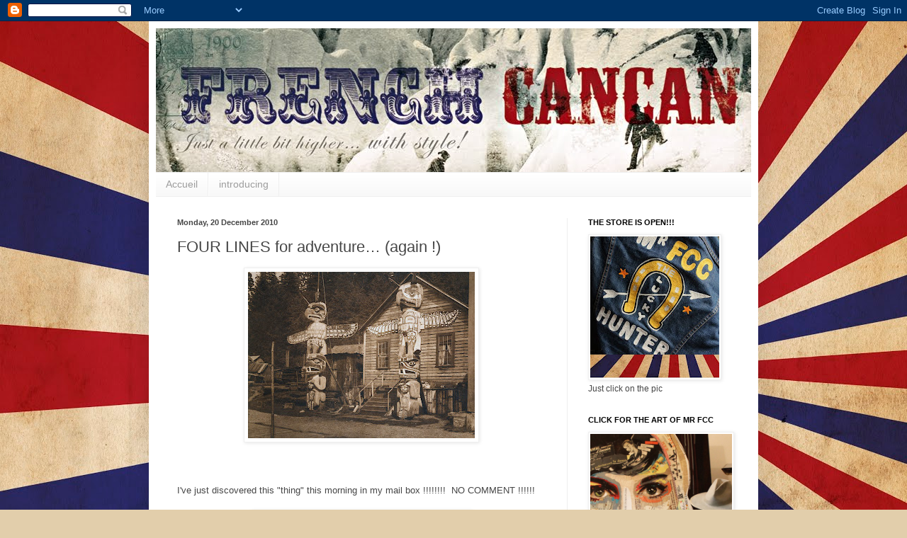

--- FILE ---
content_type: text/html; charset=UTF-8
request_url: https://fcancan.blogspot.com/2010/12/four-lines-for-adventure-again.html
body_size: 25710
content:
<!DOCTYPE html>
<html class='v2' dir='ltr' lang='en-GB'>
<head>
<link href='https://www.blogger.com/static/v1/widgets/335934321-css_bundle_v2.css' rel='stylesheet' type='text/css'/>
<meta content='width=1100' name='viewport'/>
<meta content='text/html; charset=UTF-8' http-equiv='Content-Type'/>
<meta content='blogger' name='generator'/>
<link href='https://fcancan.blogspot.com/favicon.ico' rel='icon' type='image/x-icon'/>
<link href='http://fcancan.blogspot.com/2010/12/four-lines-for-adventure-again.html' rel='canonical'/>
<link rel="alternate" type="application/atom+xml" title="FRENCH CANCAN - Atom" href="https://fcancan.blogspot.com/feeds/posts/default" />
<link rel="alternate" type="application/rss+xml" title="FRENCH CANCAN - RSS" href="https://fcancan.blogspot.com/feeds/posts/default?alt=rss" />
<link rel="service.post" type="application/atom+xml" title="FRENCH CANCAN - Atom" href="https://www.blogger.com/feeds/7220493718689750931/posts/default" />

<link rel="alternate" type="application/atom+xml" title="FRENCH CANCAN - Atom" href="https://fcancan.blogspot.com/feeds/4750579446705868254/comments/default" />
<!--Can't find substitution for tag [blog.ieCssRetrofitLinks]-->
<link href='https://blogger.googleusercontent.com/img/b/R29vZ2xl/AVvXsEgYqqjszKT9gz6AgoIXrDTTf1d195dVxNnKt0QjGLK_KS9BOhkVXHi_WmLO2aHu9qs9py53vGCQLlqDzYX9KDgaoibp-_lbIUuHuKhxLrIFXGrluyWrXXTDb92eH5NUfkwqYX9crjDcwroF/s320/aaee001002.jpg' rel='image_src'/>
<meta content='http://fcancan.blogspot.com/2010/12/four-lines-for-adventure-again.html' property='og:url'/>
<meta content='FOUR LINES for adventure… (again !)' property='og:title'/>
<meta content='   I&#39;ve just discovered this &quot;thing&quot; this morning in my mail box !!!!!!!!  NO COMMENT !!!!!!           British Columbia Coat by Freewheelers...' property='og:description'/>
<meta content='https://blogger.googleusercontent.com/img/b/R29vZ2xl/AVvXsEgYqqjszKT9gz6AgoIXrDTTf1d195dVxNnKt0QjGLK_KS9BOhkVXHi_WmLO2aHu9qs9py53vGCQLlqDzYX9KDgaoibp-_lbIUuHuKhxLrIFXGrluyWrXXTDb92eH5NUfkwqYX9crjDcwroF/w1200-h630-p-k-no-nu/aaee001002.jpg' property='og:image'/>
<title>FRENCH CANCAN: FOUR LINES for adventure&#8230; (again !)</title>
<style id='page-skin-1' type='text/css'><!--
/*
-----------------------------------------------
Blogger Template Style
Name:     Simple
Designer: Blogger
URL:      www.blogger.com
----------------------------------------------- */
/* Content
----------------------------------------------- */
body {
font: normal normal 12px Arial, Tahoma, Helvetica, FreeSans, sans-serif;
color: #464646;
background: #e2ceab url(//themes.googleusercontent.com/image?id=1eTK5rktbZtW2F7HEvhZREOVQJ83Z1NwQsTmYaJ9jYQwyK7jCLhKFa1vGqEMq1yagQyDD) no-repeat fixed top center /* Credit: Nic_Taylor (http://www.istockphoto.com/googleimages.php?id=9554140&platform=blogger) */;
padding: 0 40px 40px 40px;
}
html body .region-inner {
min-width: 0;
max-width: 100%;
width: auto;
}
h2 {
font-size: 22px;
}
a:link {
text-decoration:none;
color: #c89424;
}
a:visited {
text-decoration:none;
color: #8d8d8d;
}
a:hover {
text-decoration:underline;
color: #ffd13b;
}
.body-fauxcolumn-outer .fauxcolumn-inner {
background: transparent none repeat scroll top left;
_background-image: none;
}
.body-fauxcolumn-outer .cap-top {
position: absolute;
z-index: 1;
height: 400px;
width: 100%;
}
.body-fauxcolumn-outer .cap-top .cap-left {
width: 100%;
background: transparent none repeat-x scroll top left;
_background-image: none;
}
.content-outer {
-moz-box-shadow: 0 0 40px rgba(0, 0, 0, .15);
-webkit-box-shadow: 0 0 5px rgba(0, 0, 0, .15);
-goog-ms-box-shadow: 0 0 10px #333333;
box-shadow: 0 0 40px rgba(0, 0, 0, .15);
margin-bottom: 1px;
}
.content-inner {
padding: 10px 10px;
}
.content-inner {
background-color: #ffffff;
}
/* Header
----------------------------------------------- */
.header-outer {
background: transparent none repeat-x scroll 0 -400px;
_background-image: none;
}
.Header h1 {
font: normal normal 60px 'Times New Roman', Times, FreeSerif, serif;;
color: #c58c35;
text-shadow: -1px -1px 1px rgba(0, 0, 0, .2);
}
.Header h1 a {
color: #c58c35;
}
.Header .description {
font-size: 140%;
color: #7d7d7d;
}
.header-inner .Header .titlewrapper {
padding: 22px 30px;
}
.header-inner .Header .descriptionwrapper {
padding: 0 30px;
}
/* Tabs
----------------------------------------------- */
.tabs-inner .section:first-child {
border-top: 1px solid #efefef;
}
.tabs-inner .section:first-child ul {
margin-top: -1px;
border-top: 1px solid #efefef;
border-left: 0 solid #efefef;
border-right: 0 solid #efefef;
}
.tabs-inner .widget ul {
background: #f6f6f6 url(https://resources.blogblog.com/blogblog/data/1kt/simple/gradients_light.png) repeat-x scroll 0 -800px;
_background-image: none;
border-bottom: 1px solid #efefef;
margin-top: 0;
margin-left: -30px;
margin-right: -30px;
}
.tabs-inner .widget li a {
display: inline-block;
padding: .6em 1em;
font: normal normal 14px Arial, Tahoma, Helvetica, FreeSans, sans-serif;
color: #9d9d9d;
border-left: 1px solid #ffffff;
border-right: 1px solid #efefef;
}
.tabs-inner .widget li:first-child a {
border-left: none;
}
.tabs-inner .widget li.selected a, .tabs-inner .widget li a:hover {
color: #000000;
background-color: #efefef;
text-decoration: none;
}
/* Columns
----------------------------------------------- */
.main-outer {
border-top: 0 solid #efefef;
}
.fauxcolumn-left-outer .fauxcolumn-inner {
border-right: 1px solid #efefef;
}
.fauxcolumn-right-outer .fauxcolumn-inner {
border-left: 1px solid #efefef;
}
/* Headings
----------------------------------------------- */
div.widget > h2,
div.widget h2.title {
margin: 0 0 1em 0;
font: normal bold 11px Arial, Tahoma, Helvetica, FreeSans, sans-serif;
color: #000000;
}
/* Widgets
----------------------------------------------- */
.widget .zippy {
color: #9d9d9d;
text-shadow: 2px 2px 1px rgba(0, 0, 0, .1);
}
.widget .popular-posts ul {
list-style: none;
}
/* Posts
----------------------------------------------- */
h2.date-header {
font: normal bold 11px Arial, Tahoma, Helvetica, FreeSans, sans-serif;
}
.date-header span {
background-color: transparent;
color: #464646;
padding: inherit;
letter-spacing: inherit;
margin: inherit;
}
.main-inner {
padding-top: 30px;
padding-bottom: 30px;
}
.main-inner .column-center-inner {
padding: 0 15px;
}
.main-inner .column-center-inner .section {
margin: 0 15px;
}
.post {
margin: 0 0 25px 0;
}
h3.post-title, .comments h4 {
font: normal normal 22px Arial, Tahoma, Helvetica, FreeSans, sans-serif;
margin: .75em 0 0;
}
.post-body {
font-size: 110%;
line-height: 1.4;
position: relative;
}
.post-body img, .post-body .tr-caption-container, .Profile img, .Image img,
.BlogList .item-thumbnail img {
padding: 2px;
background: #ffffff;
border: 1px solid #efefef;
-moz-box-shadow: 1px 1px 5px rgba(0, 0, 0, .1);
-webkit-box-shadow: 1px 1px 5px rgba(0, 0, 0, .1);
box-shadow: 1px 1px 5px rgba(0, 0, 0, .1);
}
.post-body img, .post-body .tr-caption-container {
padding: 5px;
}
.post-body .tr-caption-container {
color: #464646;
}
.post-body .tr-caption-container img {
padding: 0;
background: transparent;
border: none;
-moz-box-shadow: 0 0 0 rgba(0, 0, 0, .1);
-webkit-box-shadow: 0 0 0 rgba(0, 0, 0, .1);
box-shadow: 0 0 0 rgba(0, 0, 0, .1);
}
.post-header {
margin: 0 0 1.5em;
line-height: 1.6;
font-size: 90%;
}
.post-footer {
margin: 20px -2px 0;
padding: 5px 10px;
color: #6e6e6e;
background-color: #fafafa;
border-bottom: 1px solid #efefef;
line-height: 1.6;
font-size: 90%;
}
#comments .comment-author {
padding-top: 1.5em;
border-top: 1px solid #efefef;
background-position: 0 1.5em;
}
#comments .comment-author:first-child {
padding-top: 0;
border-top: none;
}
.avatar-image-container {
margin: .2em 0 0;
}
#comments .avatar-image-container img {
border: 1px solid #efefef;
}
/* Comments
----------------------------------------------- */
.comments .comments-content .icon.blog-author {
background-repeat: no-repeat;
background-image: url([data-uri]);
}
.comments .comments-content .loadmore a {
border-top: 1px solid #9d9d9d;
border-bottom: 1px solid #9d9d9d;
}
.comments .comment-thread.inline-thread {
background-color: #fafafa;
}
.comments .continue {
border-top: 2px solid #9d9d9d;
}
/* Accents
---------------------------------------------- */
.section-columns td.columns-cell {
border-left: 1px solid #efefef;
}
.blog-pager {
background: transparent none no-repeat scroll top center;
}
.blog-pager-older-link, .home-link,
.blog-pager-newer-link {
background-color: #ffffff;
padding: 5px;
}
.footer-outer {
border-top: 0 dashed #bbbbbb;
}
/* Mobile
----------------------------------------------- */
body.mobile  {
background-size: auto;
}
.mobile .body-fauxcolumn-outer {
background: transparent none repeat scroll top left;
}
.mobile .body-fauxcolumn-outer .cap-top {
background-size: 100% auto;
}
.mobile .content-outer {
-webkit-box-shadow: 0 0 3px rgba(0, 0, 0, .15);
box-shadow: 0 0 3px rgba(0, 0, 0, .15);
}
.mobile .tabs-inner .widget ul {
margin-left: 0;
margin-right: 0;
}
.mobile .post {
margin: 0;
}
.mobile .main-inner .column-center-inner .section {
margin: 0;
}
.mobile .date-header span {
padding: 0.1em 10px;
margin: 0 -10px;
}
.mobile h3.post-title {
margin: 0;
}
.mobile .blog-pager {
background: transparent none no-repeat scroll top center;
}
.mobile .footer-outer {
border-top: none;
}
.mobile .main-inner, .mobile .footer-inner {
background-color: #ffffff;
}
.mobile-index-contents {
color: #464646;
}
.mobile-link-button {
background-color: #c89424;
}
.mobile-link-button a:link, .mobile-link-button a:visited {
color: #ffffff;
}
.mobile .tabs-inner .section:first-child {
border-top: none;
}
.mobile .tabs-inner .PageList .widget-content {
background-color: #efefef;
color: #000000;
border-top: 1px solid #efefef;
border-bottom: 1px solid #efefef;
}
.mobile .tabs-inner .PageList .widget-content .pagelist-arrow {
border-left: 1px solid #efefef;
}

--></style>
<style id='template-skin-1' type='text/css'><!--
body {
min-width: 860px;
}
.content-outer, .content-fauxcolumn-outer, .region-inner {
min-width: 860px;
max-width: 860px;
_width: 860px;
}
.main-inner .columns {
padding-left: 0px;
padding-right: 260px;
}
.main-inner .fauxcolumn-center-outer {
left: 0px;
right: 260px;
/* IE6 does not respect left and right together */
_width: expression(this.parentNode.offsetWidth -
parseInt("0px") -
parseInt("260px") + 'px');
}
.main-inner .fauxcolumn-left-outer {
width: 0px;
}
.main-inner .fauxcolumn-right-outer {
width: 260px;
}
.main-inner .column-left-outer {
width: 0px;
right: 100%;
margin-left: -0px;
}
.main-inner .column-right-outer {
width: 260px;
margin-right: -260px;
}
#layout {
min-width: 0;
}
#layout .content-outer {
min-width: 0;
width: 800px;
}
#layout .region-inner {
min-width: 0;
width: auto;
}
body#layout div.add_widget {
padding: 8px;
}
body#layout div.add_widget a {
margin-left: 32px;
}
--></style>
<style>
    body {background-image:url(\/\/themes.googleusercontent.com\/image?id=1eTK5rktbZtW2F7HEvhZREOVQJ83Z1NwQsTmYaJ9jYQwyK7jCLhKFa1vGqEMq1yagQyDD);}
    
@media (max-width: 200px) { body {background-image:url(\/\/themes.googleusercontent.com\/image?id=1eTK5rktbZtW2F7HEvhZREOVQJ83Z1NwQsTmYaJ9jYQwyK7jCLhKFa1vGqEMq1yagQyDD&options=w200);}}
@media (max-width: 400px) and (min-width: 201px) { body {background-image:url(\/\/themes.googleusercontent.com\/image?id=1eTK5rktbZtW2F7HEvhZREOVQJ83Z1NwQsTmYaJ9jYQwyK7jCLhKFa1vGqEMq1yagQyDD&options=w400);}}
@media (max-width: 800px) and (min-width: 401px) { body {background-image:url(\/\/themes.googleusercontent.com\/image?id=1eTK5rktbZtW2F7HEvhZREOVQJ83Z1NwQsTmYaJ9jYQwyK7jCLhKFa1vGqEMq1yagQyDD&options=w800);}}
@media (max-width: 1200px) and (min-width: 801px) { body {background-image:url(\/\/themes.googleusercontent.com\/image?id=1eTK5rktbZtW2F7HEvhZREOVQJ83Z1NwQsTmYaJ9jYQwyK7jCLhKFa1vGqEMq1yagQyDD&options=w1200);}}
/* Last tag covers anything over one higher than the previous max-size cap. */
@media (min-width: 1201px) { body {background-image:url(\/\/themes.googleusercontent.com\/image?id=1eTK5rktbZtW2F7HEvhZREOVQJ83Z1NwQsTmYaJ9jYQwyK7jCLhKFa1vGqEMq1yagQyDD&options=w1600);}}
  </style>
<link href='https://www.blogger.com/dyn-css/authorization.css?targetBlogID=7220493718689750931&amp;zx=5f4250c2-8f5e-45a5-a5a1-2e025c1454b6' media='none' onload='if(media!=&#39;all&#39;)media=&#39;all&#39;' rel='stylesheet'/><noscript><link href='https://www.blogger.com/dyn-css/authorization.css?targetBlogID=7220493718689750931&amp;zx=5f4250c2-8f5e-45a5-a5a1-2e025c1454b6' rel='stylesheet'/></noscript>
<meta name='google-adsense-platform-account' content='ca-host-pub-1556223355139109'/>
<meta name='google-adsense-platform-domain' content='blogspot.com'/>

</head>
<body class='loading variant-pale'>
<div class='navbar section' id='navbar' name='Navbar'><div class='widget Navbar' data-version='1' id='Navbar1'><script type="text/javascript">
    function setAttributeOnload(object, attribute, val) {
      if(window.addEventListener) {
        window.addEventListener('load',
          function(){ object[attribute] = val; }, false);
      } else {
        window.attachEvent('onload', function(){ object[attribute] = val; });
      }
    }
  </script>
<div id="navbar-iframe-container"></div>
<script type="text/javascript" src="https://apis.google.com/js/platform.js"></script>
<script type="text/javascript">
      gapi.load("gapi.iframes:gapi.iframes.style.bubble", function() {
        if (gapi.iframes && gapi.iframes.getContext) {
          gapi.iframes.getContext().openChild({
              url: 'https://www.blogger.com/navbar/7220493718689750931?po\x3d4750579446705868254\x26origin\x3dhttps://fcancan.blogspot.com',
              where: document.getElementById("navbar-iframe-container"),
              id: "navbar-iframe"
          });
        }
      });
    </script><script type="text/javascript">
(function() {
var script = document.createElement('script');
script.type = 'text/javascript';
script.src = '//pagead2.googlesyndication.com/pagead/js/google_top_exp.js';
var head = document.getElementsByTagName('head')[0];
if (head) {
head.appendChild(script);
}})();
</script>
</div></div>
<div class='body-fauxcolumns'>
<div class='fauxcolumn-outer body-fauxcolumn-outer'>
<div class='cap-top'>
<div class='cap-left'></div>
<div class='cap-right'></div>
</div>
<div class='fauxborder-left'>
<div class='fauxborder-right'></div>
<div class='fauxcolumn-inner'>
</div>
</div>
<div class='cap-bottom'>
<div class='cap-left'></div>
<div class='cap-right'></div>
</div>
</div>
</div>
<div class='content'>
<div class='content-fauxcolumns'>
<div class='fauxcolumn-outer content-fauxcolumn-outer'>
<div class='cap-top'>
<div class='cap-left'></div>
<div class='cap-right'></div>
</div>
<div class='fauxborder-left'>
<div class='fauxborder-right'></div>
<div class='fauxcolumn-inner'>
</div>
</div>
<div class='cap-bottom'>
<div class='cap-left'></div>
<div class='cap-right'></div>
</div>
</div>
</div>
<div class='content-outer'>
<div class='content-cap-top cap-top'>
<div class='cap-left'></div>
<div class='cap-right'></div>
</div>
<div class='fauxborder-left content-fauxborder-left'>
<div class='fauxborder-right content-fauxborder-right'></div>
<div class='content-inner'>
<header>
<div class='header-outer'>
<div class='header-cap-top cap-top'>
<div class='cap-left'></div>
<div class='cap-right'></div>
</div>
<div class='fauxborder-left header-fauxborder-left'>
<div class='fauxborder-right header-fauxborder-right'></div>
<div class='region-inner header-inner'>
<div class='header section' id='header' name='Header'><div class='widget Header' data-version='1' id='Header1'>
<div id='header-inner'>
<a href='https://fcancan.blogspot.com/' style='display: block'>
<img alt='FRENCH CANCAN' height='203px; ' id='Header1_headerimg' src='https://blogger.googleusercontent.com/img/b/R29vZ2xl/AVvXsEh5_X3TyBc2yGOLU4QfzdnO2RW4-_5ujx21a-J2Q1NG5oQE2pYpj3nAkjv4tMjoqxWXlgvjpn9wj_kZ3wW-kCULT1RBMkOh4J7UOtNzCRFbKtvsvS_sO-rkaVxasKyKfSafoK6tlBMB3O3a/s1600-r/titre%252BFCCsmall2bis.jpg' style='display: block' width='850px; '/>
</a>
</div>
</div></div>
</div>
</div>
<div class='header-cap-bottom cap-bottom'>
<div class='cap-left'></div>
<div class='cap-right'></div>
</div>
</div>
</header>
<div class='tabs-outer'>
<div class='tabs-cap-top cap-top'>
<div class='cap-left'></div>
<div class='cap-right'></div>
</div>
<div class='fauxborder-left tabs-fauxborder-left'>
<div class='fauxborder-right tabs-fauxborder-right'></div>
<div class='region-inner tabs-inner'>
<div class='tabs section' id='crosscol' name='Cross-column'><div class='widget PageList' data-version='1' id='PageList1'>
<h2>Pages</h2>
<div class='widget-content'>
<ul>
<li>
<a href='https://fcancan.blogspot.com/'>Accueil</a>
</li>
<li>
<a href='https://fcancan.blogspot.com/p/introducing.html'>introducing</a>
</li>
</ul>
<div class='clear'></div>
</div>
</div></div>
<div class='tabs no-items section' id='crosscol-overflow' name='Cross-Column 2'></div>
</div>
</div>
<div class='tabs-cap-bottom cap-bottom'>
<div class='cap-left'></div>
<div class='cap-right'></div>
</div>
</div>
<div class='main-outer'>
<div class='main-cap-top cap-top'>
<div class='cap-left'></div>
<div class='cap-right'></div>
</div>
<div class='fauxborder-left main-fauxborder-left'>
<div class='fauxborder-right main-fauxborder-right'></div>
<div class='region-inner main-inner'>
<div class='columns fauxcolumns'>
<div class='fauxcolumn-outer fauxcolumn-center-outer'>
<div class='cap-top'>
<div class='cap-left'></div>
<div class='cap-right'></div>
</div>
<div class='fauxborder-left'>
<div class='fauxborder-right'></div>
<div class='fauxcolumn-inner'>
</div>
</div>
<div class='cap-bottom'>
<div class='cap-left'></div>
<div class='cap-right'></div>
</div>
</div>
<div class='fauxcolumn-outer fauxcolumn-left-outer'>
<div class='cap-top'>
<div class='cap-left'></div>
<div class='cap-right'></div>
</div>
<div class='fauxborder-left'>
<div class='fauxborder-right'></div>
<div class='fauxcolumn-inner'>
</div>
</div>
<div class='cap-bottom'>
<div class='cap-left'></div>
<div class='cap-right'></div>
</div>
</div>
<div class='fauxcolumn-outer fauxcolumn-right-outer'>
<div class='cap-top'>
<div class='cap-left'></div>
<div class='cap-right'></div>
</div>
<div class='fauxborder-left'>
<div class='fauxborder-right'></div>
<div class='fauxcolumn-inner'>
</div>
</div>
<div class='cap-bottom'>
<div class='cap-left'></div>
<div class='cap-right'></div>
</div>
</div>
<!-- corrects IE6 width calculation -->
<div class='columns-inner'>
<div class='column-center-outer'>
<div class='column-center-inner'>
<div class='main section' id='main' name='Main'><div class='widget Blog' data-version='1' id='Blog1'>
<div class='blog-posts hfeed'>

          <div class="date-outer">
        
<h2 class='date-header'><span>Monday, 20 December 2010</span></h2>

          <div class="date-posts">
        
<div class='post-outer'>
<div class='post hentry uncustomized-post-template' itemprop='blogPost' itemscope='itemscope' itemtype='http://schema.org/BlogPosting'>
<meta content='https://blogger.googleusercontent.com/img/b/R29vZ2xl/AVvXsEgYqqjszKT9gz6AgoIXrDTTf1d195dVxNnKt0QjGLK_KS9BOhkVXHi_WmLO2aHu9qs9py53vGCQLlqDzYX9KDgaoibp-_lbIUuHuKhxLrIFXGrluyWrXXTDb92eH5NUfkwqYX9crjDcwroF/s320/aaee001002.jpg' itemprop='image_url'/>
<meta content='7220493718689750931' itemprop='blogId'/>
<meta content='4750579446705868254' itemprop='postId'/>
<a name='4750579446705868254'></a>
<h3 class='post-title entry-title' itemprop='name'>
FOUR LINES for adventure&#8230; (again !)
</h3>
<div class='post-header'>
<div class='post-header-line-1'></div>
</div>
<div class='post-body entry-content' id='post-body-4750579446705868254' itemprop='description articleBody'>
<div class="separator" style="clear: both; text-align: center;"><a href="https://blogger.googleusercontent.com/img/b/R29vZ2xl/AVvXsEgYqqjszKT9gz6AgoIXrDTTf1d195dVxNnKt0QjGLK_KS9BOhkVXHi_WmLO2aHu9qs9py53vGCQLlqDzYX9KDgaoibp-_lbIUuHuKhxLrIFXGrluyWrXXTDb92eH5NUfkwqYX9crjDcwroF/s1600/aaee001002.jpg" imageanchor="1" style="margin-left: 1em; margin-right: 1em;"><img border="0" height="235" src="https://blogger.googleusercontent.com/img/b/R29vZ2xl/AVvXsEgYqqjszKT9gz6AgoIXrDTTf1d195dVxNnKt0QjGLK_KS9BOhkVXHi_WmLO2aHu9qs9py53vGCQLlqDzYX9KDgaoibp-_lbIUuHuKhxLrIFXGrluyWrXXTDb92eH5NUfkwqYX9crjDcwroF/s320/aaee001002.jpg" width="320" /></a></div><br />
<br />
<br />
I've just discovered this "thing" this morning in my mail box !!!!!!!!&nbsp; NO COMMENT !!!!!!<br />
<br />
<div class="separator" style="clear: both; text-align: center;"><a href="https://blogger.googleusercontent.com/img/b/R29vZ2xl/AVvXsEjjD1EZYuX2VV2hVRkPc3Gh8sfzaxx_ciAQS-hfugeLnUERjsQMvTKZ5DO6Csv8TtPBix6TWKvfpd17_wU5XV4P8zIumvRMj8nAGZOQCGlzkLNYFU0lvmn8bK3HCUZdqQbiOOyzVlAaKadv/s1600/a3e50b1a.jpg" imageanchor="1" style="margin-left: 1em; margin-right: 1em;"><img border="0" height="400" src="https://blogger.googleusercontent.com/img/b/R29vZ2xl/AVvXsEjjD1EZYuX2VV2hVRkPc3Gh8sfzaxx_ciAQS-hfugeLnUERjsQMvTKZ5DO6Csv8TtPBix6TWKvfpd17_wU5XV4P8zIumvRMj8nAGZOQCGlzkLNYFU0lvmn8bK3HCUZdqQbiOOyzVlAaKadv/s400/a3e50b1a.jpg" width="300" /></a></div><div class="separator" style="clear: both; text-align: center;"><a href="https://blogger.googleusercontent.com/img/b/R29vZ2xl/AVvXsEhiZPNuUnDdsQbc02UpGd2EBgAnN3VEUPHv5E35RoqWHkRVzDb2GFB_jHiPR40NgcD-fvUZogCM0IR3TcmFm30x2h2o1bU63soQKDEe6ivz976T5JUVjjCgfkGzLHBkxdT5ZR_Bm4PdmJgJ/s1600/f5eebb3b.jpg" imageanchor="1" style="margin-left: 1em; margin-right: 1em;"><img border="0" height="400" src="https://blogger.googleusercontent.com/img/b/R29vZ2xl/AVvXsEhiZPNuUnDdsQbc02UpGd2EBgAnN3VEUPHv5E35RoqWHkRVzDb2GFB_jHiPR40NgcD-fvUZogCM0IR3TcmFm30x2h2o1bU63soQKDEe6ivz976T5JUVjjCgfkGzLHBkxdT5ZR_Bm4PdmJgJ/s400/f5eebb3b.jpg" width="300" /></a></div><br />
<div class="separator" style="clear: both; text-align: center;"><a href="https://blogger.googleusercontent.com/img/b/R29vZ2xl/AVvXsEimy_HTXIM8Lhl7aA3rkmIhVe6Gru0_B_7nrpOaKBO8WVOIsr9TZRsHImB2da_SQQ3TnL-tdD8P4Nl2sFSkwuNgzh0oLkh5fYIkczeeMcjIf0s8uVBUGg-NUtfn8qNxGhAIN83Gjo2LHNap/s1600/eb4bfba3.jpg" imageanchor="1" style="margin-left: 1em; margin-right: 1em;"><img border="0" height="400" src="https://blogger.googleusercontent.com/img/b/R29vZ2xl/AVvXsEimy_HTXIM8Lhl7aA3rkmIhVe6Gru0_B_7nrpOaKBO8WVOIsr9TZRsHImB2da_SQQ3TnL-tdD8P4Nl2sFSkwuNgzh0oLkh5fYIkczeeMcjIf0s8uVBUGg-NUtfn8qNxGhAIN83Gjo2LHNap/s400/eb4bfba3.jpg" width="300" /></a></div><div class="separator" style="clear: both; text-align: center;"><a href="https://blogger.googleusercontent.com/img/b/R29vZ2xl/AVvXsEjeBq0KQ2dwNzWmhfWHP8FaVM66gxrrFNFFAhTPdJKJlVPjWgXsY9M129tfHOcuWe3p7cWKGqoeNMj3mXQHF5f76n2h2y67SU5kHys_ClqMQxZacEt_PmBBI_0okjGe5PXzrEV9wnysYfxf/s1600/fb534ed5.jpg" imageanchor="1" style="margin-left: 1em; margin-right: 1em;"><img border="0" height="400" src="https://blogger.googleusercontent.com/img/b/R29vZ2xl/AVvXsEjeBq0KQ2dwNzWmhfWHP8FaVM66gxrrFNFFAhTPdJKJlVPjWgXsY9M129tfHOcuWe3p7cWKGqoeNMj3mXQHF5f76n2h2y67SU5kHys_ClqMQxZacEt_PmBBI_0okjGe5PXzrEV9wnysYfxf/s400/fb534ed5.jpg" width="300" /></a></div><br />
<div class="separator" style="clear: both; text-align: center;"><a href="https://blogger.googleusercontent.com/img/b/R29vZ2xl/AVvXsEjK2dN4iQDTxBYGoNfAn-a3ArMbtz47Dq8VjzZWT92soweKsKjmV8ZkP_6WDXlmvEWVwVKIjonx8lVHZw1X6plWYvlxpJVybW_mcwc9MtPQc6RtW60FlFHJAAT498kqg-tThKo7r0Fm5gi1/s1600/b2a9cf74.jpg" imageanchor="1" style="margin-left: 1em; margin-right: 1em;"><img border="0" height="300" src="https://blogger.googleusercontent.com/img/b/R29vZ2xl/AVvXsEjK2dN4iQDTxBYGoNfAn-a3ArMbtz47Dq8VjzZWT92soweKsKjmV8ZkP_6WDXlmvEWVwVKIjonx8lVHZw1X6plWYvlxpJVybW_mcwc9MtPQc6RtW60FlFHJAAT498kqg-tThKo7r0Fm5gi1/s400/b2a9cf74.jpg" width="400" /></a></div><br />
<div class="separator" style="clear: both; text-align: center;"><a href="https://blogger.googleusercontent.com/img/b/R29vZ2xl/AVvXsEjfcrPRGRfGMIEDvuZR7KO2kf3kHp0GrHBKOaJFosy3jafCOhV0vxOVUz7u54KEkKygtO-En1UaYhKzhYSwbCKMg-txsyZVaKiyKUfa3jjL6driNH5mEsV-2UNDv2SdGJE5mgt_cA-1-9Es/s1600/8c6be4a8-1.jpg" imageanchor="1" style="margin-left: 1em; margin-right: 1em;"><img border="0" height="400" src="https://blogger.googleusercontent.com/img/b/R29vZ2xl/AVvXsEjfcrPRGRfGMIEDvuZR7KO2kf3kHp0GrHBKOaJFosy3jafCOhV0vxOVUz7u54KEkKygtO-En1UaYhKzhYSwbCKMg-txsyZVaKiyKUfa3jjL6driNH5mEsV-2UNDv2SdGJE5mgt_cA-1-9Es/s400/8c6be4a8-1.jpg" width="300" /></a></div><br />
<div class="separator" style="clear: both; text-align: center;"><a href="https://blogger.googleusercontent.com/img/b/R29vZ2xl/AVvXsEjJbwIOQlrtpDQIBDpNdcW8z2APTrrPjWe1lnz6OfkOd3I3Awfi89snWaLIa3otnwqHckXVj1dZiL3RH7rx51N2iUUY52kpLsX33kOYlsSPUl2PTJRsa1KEH0JPIcIGDEN_K0q2k_dkPSWY/s1600/eb96f14d.jpg" imageanchor="1" style="margin-left: 1em; margin-right: 1em;"><img border="0" height="300" src="https://blogger.googleusercontent.com/img/b/R29vZ2xl/AVvXsEjJbwIOQlrtpDQIBDpNdcW8z2APTrrPjWe1lnz6OfkOd3I3Awfi89snWaLIa3otnwqHckXVj1dZiL3RH7rx51N2iUUY52kpLsX33kOYlsSPUl2PTJRsa1KEH0JPIcIGDEN_K0q2k_dkPSWY/s400/eb96f14d.jpg" width="400" /></a></div><br />
<div class="separator" style="clear: both; text-align: center;"><a href="https://blogger.googleusercontent.com/img/b/R29vZ2xl/AVvXsEgvZOYwNlAQ5fvkVs8-ybW6p5vmAeAdBGZ90b9xVwPXgCmZ2qErE9kj7L1KvG9qC282cLD9PEzzUdEitZjGkdDrjaIez6WSC-W5Tj13JgMwQ-cBwSqJKxUqbpFdGhw9HEGZkRds9ncaJykY/s1600/2f5498d9.jpg" imageanchor="1" style="margin-left: 1em; margin-right: 1em;"><img border="0" height="300" src="https://blogger.googleusercontent.com/img/b/R29vZ2xl/AVvXsEgvZOYwNlAQ5fvkVs8-ybW6p5vmAeAdBGZ90b9xVwPXgCmZ2qErE9kj7L1KvG9qC282cLD9PEzzUdEitZjGkdDrjaIez6WSC-W5Tj13JgMwQ-cBwSqJKxUqbpFdGhw9HEGZkRds9ncaJykY/s400/2f5498d9.jpg" width="400" /></a></div><br />
<table align="center" cellpadding="0" cellspacing="0" class="tr-caption-container" style="margin-left: auto; margin-right: auto; text-align: center;"><tbody>
<tr><td style="text-align: center;"><a href="https://blogger.googleusercontent.com/img/b/R29vZ2xl/AVvXsEh4Zp7rG9Ful9LhAyb3P-6rL5FZy6WuNBWfmlGuoD6NJXLTIoR_-kbKGGU-ztIp6VfNDgWWJv_NknqNGlNoGmmOCekvM6AOaWQMPNuTbp9Jvtnsw9T9h632l-VJYLMeJ_XWju3mHqcsuT1A/s1600/381d22a4.jpg" imageanchor="1" style="margin-left: auto; margin-right: auto;"><img border="0" height="300" src="https://blogger.googleusercontent.com/img/b/R29vZ2xl/AVvXsEh4Zp7rG9Ful9LhAyb3P-6rL5FZy6WuNBWfmlGuoD6NJXLTIoR_-kbKGGU-ztIp6VfNDgWWJv_NknqNGlNoGmmOCekvM6AOaWQMPNuTbp9Jvtnsw9T9h632l-VJYLMeJ_XWju3mHqcsuT1A/s400/381d22a4.jpg" width="400" /></a></td></tr>
<tr><td class="tr-caption" style="text-align: center;">British Columbia Coat by Freewheelers (japan)</td></tr>
</tbody></table>&nbsp;don't know if it is the APOGEE or the BEGINGING OF THE END !!!!!!
<div style='clear: both;'></div>
</div>
<div class='post-footer'>
<div class='post-footer-line post-footer-line-1'>
<span class='post-author vcard'>
Posted by
<span class='fn' itemprop='author' itemscope='itemscope' itemtype='http://schema.org/Person'>
<span itemprop='name'>French cancan</span>
</span>
</span>
<span class='post-timestamp'>
at
<meta content='http://fcancan.blogspot.com/2010/12/four-lines-for-adventure-again.html' itemprop='url'/>
<a class='timestamp-link' href='https://fcancan.blogspot.com/2010/12/four-lines-for-adventure-again.html' rel='bookmark' title='permanent link'><abbr class='published' itemprop='datePublished' title='2010-12-20T00:12:00-08:00'>00:12</abbr></a>
</span>
<span class='post-comment-link'>
</span>
<span class='post-icons'>
<span class='item-control blog-admin pid-486686297'>
<a href='https://www.blogger.com/post-edit.g?blogID=7220493718689750931&postID=4750579446705868254&from=pencil' title='Edit Post'>
<img alt='' class='icon-action' height='18' src='https://resources.blogblog.com/img/icon18_edit_allbkg.gif' width='18'/>
</a>
</span>
</span>
<div class='post-share-buttons goog-inline-block'>
<a class='goog-inline-block share-button sb-email' href='https://www.blogger.com/share-post.g?blogID=7220493718689750931&postID=4750579446705868254&target=email' target='_blank' title='Email This'><span class='share-button-link-text'>Email This</span></a><a class='goog-inline-block share-button sb-blog' href='https://www.blogger.com/share-post.g?blogID=7220493718689750931&postID=4750579446705868254&target=blog' onclick='window.open(this.href, "_blank", "height=270,width=475"); return false;' target='_blank' title='BlogThis!'><span class='share-button-link-text'>BlogThis!</span></a><a class='goog-inline-block share-button sb-twitter' href='https://www.blogger.com/share-post.g?blogID=7220493718689750931&postID=4750579446705868254&target=twitter' target='_blank' title='Share to X'><span class='share-button-link-text'>Share to X</span></a><a class='goog-inline-block share-button sb-facebook' href='https://www.blogger.com/share-post.g?blogID=7220493718689750931&postID=4750579446705868254&target=facebook' onclick='window.open(this.href, "_blank", "height=430,width=640"); return false;' target='_blank' title='Share to Facebook'><span class='share-button-link-text'>Share to Facebook</span></a><a class='goog-inline-block share-button sb-pinterest' href='https://www.blogger.com/share-post.g?blogID=7220493718689750931&postID=4750579446705868254&target=pinterest' target='_blank' title='Share to Pinterest'><span class='share-button-link-text'>Share to Pinterest</span></a>
</div>
</div>
<div class='post-footer-line post-footer-line-2'>
<span class='post-labels'>
</span>
</div>
<div class='post-footer-line post-footer-line-3'>
<span class='post-location'>
</span>
</div>
</div>
</div>
<div class='comments' id='comments'>
<a name='comments'></a>
<h4>9 comments:</h4>
<div class='comments-content'>
<script async='async' src='' type='text/javascript'></script>
<script type='text/javascript'>
    (function() {
      var items = null;
      var msgs = null;
      var config = {};

// <![CDATA[
      var cursor = null;
      if (items && items.length > 0) {
        cursor = parseInt(items[items.length - 1].timestamp) + 1;
      }

      var bodyFromEntry = function(entry) {
        var text = (entry &&
                    ((entry.content && entry.content.$t) ||
                     (entry.summary && entry.summary.$t))) ||
            '';
        if (entry && entry.gd$extendedProperty) {
          for (var k in entry.gd$extendedProperty) {
            if (entry.gd$extendedProperty[k].name == 'blogger.contentRemoved') {
              return '<span class="deleted-comment">' + text + '</span>';
            }
          }
        }
        return text;
      }

      var parse = function(data) {
        cursor = null;
        var comments = [];
        if (data && data.feed && data.feed.entry) {
          for (var i = 0, entry; entry = data.feed.entry[i]; i++) {
            var comment = {};
            // comment ID, parsed out of the original id format
            var id = /blog-(\d+).post-(\d+)/.exec(entry.id.$t);
            comment.id = id ? id[2] : null;
            comment.body = bodyFromEntry(entry);
            comment.timestamp = Date.parse(entry.published.$t) + '';
            if (entry.author && entry.author.constructor === Array) {
              var auth = entry.author[0];
              if (auth) {
                comment.author = {
                  name: (auth.name ? auth.name.$t : undefined),
                  profileUrl: (auth.uri ? auth.uri.$t : undefined),
                  avatarUrl: (auth.gd$image ? auth.gd$image.src : undefined)
                };
              }
            }
            if (entry.link) {
              if (entry.link[2]) {
                comment.link = comment.permalink = entry.link[2].href;
              }
              if (entry.link[3]) {
                var pid = /.*comments\/default\/(\d+)\?.*/.exec(entry.link[3].href);
                if (pid && pid[1]) {
                  comment.parentId = pid[1];
                }
              }
            }
            comment.deleteclass = 'item-control blog-admin';
            if (entry.gd$extendedProperty) {
              for (var k in entry.gd$extendedProperty) {
                if (entry.gd$extendedProperty[k].name == 'blogger.itemClass') {
                  comment.deleteclass += ' ' + entry.gd$extendedProperty[k].value;
                } else if (entry.gd$extendedProperty[k].name == 'blogger.displayTime') {
                  comment.displayTime = entry.gd$extendedProperty[k].value;
                }
              }
            }
            comments.push(comment);
          }
        }
        return comments;
      };

      var paginator = function(callback) {
        if (hasMore()) {
          var url = config.feed + '?alt=json&v=2&orderby=published&reverse=false&max-results=50';
          if (cursor) {
            url += '&published-min=' + new Date(cursor).toISOString();
          }
          window.bloggercomments = function(data) {
            var parsed = parse(data);
            cursor = parsed.length < 50 ? null
                : parseInt(parsed[parsed.length - 1].timestamp) + 1
            callback(parsed);
            window.bloggercomments = null;
          }
          url += '&callback=bloggercomments';
          var script = document.createElement('script');
          script.type = 'text/javascript';
          script.src = url;
          document.getElementsByTagName('head')[0].appendChild(script);
        }
      };
      var hasMore = function() {
        return !!cursor;
      };
      var getMeta = function(key, comment) {
        if ('iswriter' == key) {
          var matches = !!comment.author
              && comment.author.name == config.authorName
              && comment.author.profileUrl == config.authorUrl;
          return matches ? 'true' : '';
        } else if ('deletelink' == key) {
          return config.baseUri + '/comment/delete/'
               + config.blogId + '/' + comment.id;
        } else if ('deleteclass' == key) {
          return comment.deleteclass;
        }
        return '';
      };

      var replybox = null;
      var replyUrlParts = null;
      var replyParent = undefined;

      var onReply = function(commentId, domId) {
        if (replybox == null) {
          // lazily cache replybox, and adjust to suit this style:
          replybox = document.getElementById('comment-editor');
          if (replybox != null) {
            replybox.height = '250px';
            replybox.style.display = 'block';
            replyUrlParts = replybox.src.split('#');
          }
        }
        if (replybox && (commentId !== replyParent)) {
          replybox.src = '';
          document.getElementById(domId).insertBefore(replybox, null);
          replybox.src = replyUrlParts[0]
              + (commentId ? '&parentID=' + commentId : '')
              + '#' + replyUrlParts[1];
          replyParent = commentId;
        }
      };

      var hash = (window.location.hash || '#').substring(1);
      var startThread, targetComment;
      if (/^comment-form_/.test(hash)) {
        startThread = hash.substring('comment-form_'.length);
      } else if (/^c[0-9]+$/.test(hash)) {
        targetComment = hash.substring(1);
      }

      // Configure commenting API:
      var configJso = {
        'maxDepth': config.maxThreadDepth
      };
      var provider = {
        'id': config.postId,
        'data': items,
        'loadNext': paginator,
        'hasMore': hasMore,
        'getMeta': getMeta,
        'onReply': onReply,
        'rendered': true,
        'initComment': targetComment,
        'initReplyThread': startThread,
        'config': configJso,
        'messages': msgs
      };

      var render = function() {
        if (window.goog && window.goog.comments) {
          var holder = document.getElementById('comment-holder');
          window.goog.comments.render(holder, provider);
        }
      };

      // render now, or queue to render when library loads:
      if (window.goog && window.goog.comments) {
        render();
      } else {
        window.goog = window.goog || {};
        window.goog.comments = window.goog.comments || {};
        window.goog.comments.loadQueue = window.goog.comments.loadQueue || [];
        window.goog.comments.loadQueue.push(render);
      }
    })();
// ]]>
  </script>
<div id='comment-holder'>
<div class="comment-thread toplevel-thread"><ol id="top-ra"><li class="comment" id="c4872898146037000976"><div class="avatar-image-container"><img src="//resources.blogblog.com/img/blank.gif" alt=""/></div><div class="comment-block"><div class="comment-header"><cite class="user">Anonymous</cite><span class="icon user "></span><span class="datetime secondary-text"><a rel="nofollow" href="https://fcancan.blogspot.com/2010/12/four-lines-for-adventure-again.html?showComment=1292836915444#c4872898146037000976">20 December 2010 at 01:21</a></span></div><p class="comment-content">Perfect beauty ! <br>I will said APOGEE, it couldn&#39;t be the beginning of the end. The FCC BLOG is a perpetual treasures ;)</p><span class="comment-actions secondary-text"><a class="comment-reply" target="_self" data-comment-id="4872898146037000976">Reply</a><span class="item-control blog-admin blog-admin pid-1819685632"><a target="_self" href="https://www.blogger.com/comment/delete/7220493718689750931/4872898146037000976">Delete</a></span></span></div><div class="comment-replies"><div id="c4872898146037000976-rt" class="comment-thread inline-thread hidden"><span class="thread-toggle thread-expanded"><span class="thread-arrow"></span><span class="thread-count"><a target="_self">Replies</a></span></span><ol id="c4872898146037000976-ra" class="thread-chrome thread-expanded"><div></div><div id="c4872898146037000976-continue" class="continue"><a class="comment-reply" target="_self" data-comment-id="4872898146037000976">Reply</a></div></ol></div></div><div class="comment-replybox-single" id="c4872898146037000976-ce"></div></li><li class="comment" id="c7047911145221152741"><div class="avatar-image-container"><img src="//blogger.googleusercontent.com/img/b/R29vZ2xl/AVvXsEiqNESH7XaLhHg27ofEYjtV3vdz9Iufl8PKYmTnuSQyju9rOdxmyioTkK7IG-JkfygYl3mbNZrSRMtg9TjisL0oFCju_3OF-NPW9x9Mx6oMf1QWqe9TgVolFHt8riklxw/s45-c/DSC00732.JPG" alt=""/></div><div class="comment-block"><div class="comment-header"><cite class="user"><a href="https://www.blogger.com/profile/16759305420892961365" rel="nofollow">Monsieur C.</a></cite><span class="icon user "></span><span class="datetime secondary-text"><a rel="nofollow" href="https://fcancan.blogspot.com/2010/12/four-lines-for-adventure-again.html?showComment=1292842007338#c7047911145221152741">20 December 2010 at 02:46</a></span></div><p class="comment-content">toujours plus loin!! top... toujours les détails qui font LA différence...</p><span class="comment-actions secondary-text"><a class="comment-reply" target="_self" data-comment-id="7047911145221152741">Reply</a><span class="item-control blog-admin blog-admin pid-1923310657"><a target="_self" href="https://www.blogger.com/comment/delete/7220493718689750931/7047911145221152741">Delete</a></span></span></div><div class="comment-replies"><div id="c7047911145221152741-rt" class="comment-thread inline-thread hidden"><span class="thread-toggle thread-expanded"><span class="thread-arrow"></span><span class="thread-count"><a target="_self">Replies</a></span></span><ol id="c7047911145221152741-ra" class="thread-chrome thread-expanded"><div></div><div id="c7047911145221152741-continue" class="continue"><a class="comment-reply" target="_self" data-comment-id="7047911145221152741">Reply</a></div></ol></div></div><div class="comment-replybox-single" id="c7047911145221152741-ce"></div></li><li class="comment" id="c52399830988957130"><div class="avatar-image-container"><img src="//blogger.googleusercontent.com/img/b/R29vZ2xl/AVvXsEjp6uP9DPtl51W0an9gyNXhzmP2JpXQZ6F2sSZltQBwiOk4bYutc7fpIWZBsiiEXiXSPgTvg07_3dpK1HqokJ5QnREgmnSwDha9UIVByUqtuaSo9qXDIqXG-doAyfHfDQ/s45-c/m_047623d5e9e773b43b2d1754f9a97cd1.jpg" alt=""/></div><div class="comment-block"><div class="comment-header"><cite class="user"><a href="https://www.blogger.com/profile/08983085364974321320" rel="nofollow">PAPA NUI</a></cite><span class="icon user "></span><span class="datetime secondary-text"><a rel="nofollow" href="https://fcancan.blogspot.com/2010/12/four-lines-for-adventure-again.html?showComment=1292846704704#c52399830988957130">20 December 2010 at 04:05</a></span></div><p class="comment-content">ohh man this is beautiful, I am so envious! which store did you order it from?</p><span class="comment-actions secondary-text"><a class="comment-reply" target="_self" data-comment-id="52399830988957130">Reply</a><span class="item-control blog-admin blog-admin pid-544019372"><a target="_self" href="https://www.blogger.com/comment/delete/7220493718689750931/52399830988957130">Delete</a></span></span></div><div class="comment-replies"><div id="c52399830988957130-rt" class="comment-thread inline-thread hidden"><span class="thread-toggle thread-expanded"><span class="thread-arrow"></span><span class="thread-count"><a target="_self">Replies</a></span></span><ol id="c52399830988957130-ra" class="thread-chrome thread-expanded"><div></div><div id="c52399830988957130-continue" class="continue"><a class="comment-reply" target="_self" data-comment-id="52399830988957130">Reply</a></div></ol></div></div><div class="comment-replybox-single" id="c52399830988957130-ce"></div></li><li class="comment" id="c8234721718618985480"><div class="avatar-image-container"><img src="//blogger.googleusercontent.com/img/b/R29vZ2xl/AVvXsEgbZD0UVRPKYVG4dvmGKzMkMlVUPkenq4QKodG6y9saLjOo6uCV8aIB6sJszZ8sfa_dqmLrN-WLyoSUrEBjejEQGsNy1LD_R5bEIMlYPxF1YM6BWPZEVjcwBEJn6QhSZg4/s45-c/m_a7474a3cd31f4c63adaa4ab28161fc64.jpg" alt=""/></div><div class="comment-block"><div class="comment-header"><cite class="user"><a href="https://www.blogger.com/profile/03763059295934049586" rel="nofollow">French cancan</a></cite><span class="icon user blog-author"></span><span class="datetime secondary-text"><a rel="nofollow" href="https://fcancan.blogspot.com/2010/12/four-lines-for-adventure-again.html?showComment=1292850063655#c8234721718618985480">20 December 2010 at 05:01</a></span></div><p class="comment-content">1/ Merci Miss O&#39;&#8230;l&#39;apogée des dettes aussi :-)<br>2/et oui Mr C, jusqu&#39;ou vont-ils aller ?<br>3/Hi Papa, a friend of mine sent me those pics in my (e)mail and not mail&#8230; I don&#39;t find any shop wich sell worldwide this coat&#8230;If I have more info I give them to you&#8230;just thing I know is the price 92000 yens:-(</p><span class="comment-actions secondary-text"><a class="comment-reply" target="_self" data-comment-id="8234721718618985480">Reply</a><span class="item-control blog-admin blog-admin pid-486686297"><a target="_self" href="https://www.blogger.com/comment/delete/7220493718689750931/8234721718618985480">Delete</a></span></span></div><div class="comment-replies"><div id="c8234721718618985480-rt" class="comment-thread inline-thread hidden"><span class="thread-toggle thread-expanded"><span class="thread-arrow"></span><span class="thread-count"><a target="_self">Replies</a></span></span><ol id="c8234721718618985480-ra" class="thread-chrome thread-expanded"><div></div><div id="c8234721718618985480-continue" class="continue"><a class="comment-reply" target="_self" data-comment-id="8234721718618985480">Reply</a></div></ol></div></div><div class="comment-replybox-single" id="c8234721718618985480-ce"></div></li><li class="comment" id="c7349975401722759263"><div class="avatar-image-container"><img src="//www.blogger.com/img/blogger_logo_round_35.png" alt=""/></div><div class="comment-block"><div class="comment-header"><cite class="user"><a href="https://www.blogger.com/profile/12845221954570950694" rel="nofollow">Matt Strickland</a></cite><span class="icon user "></span><span class="datetime secondary-text"><a rel="nofollow" href="https://fcancan.blogspot.com/2010/12/four-lines-for-adventure-again.html?showComment=1292850687009#c7349975401722759263">20 December 2010 at 05:11</a></span></div><p class="comment-content">WOW!!! That is beautiful!</p><span class="comment-actions secondary-text"><a class="comment-reply" target="_self" data-comment-id="7349975401722759263">Reply</a><span class="item-control blog-admin blog-admin pid-1541499291"><a target="_self" href="https://www.blogger.com/comment/delete/7220493718689750931/7349975401722759263">Delete</a></span></span></div><div class="comment-replies"><div id="c7349975401722759263-rt" class="comment-thread inline-thread hidden"><span class="thread-toggle thread-expanded"><span class="thread-arrow"></span><span class="thread-count"><a target="_self">Replies</a></span></span><ol id="c7349975401722759263-ra" class="thread-chrome thread-expanded"><div></div><div id="c7349975401722759263-continue" class="continue"><a class="comment-reply" target="_self" data-comment-id="7349975401722759263">Reply</a></div></ol></div></div><div class="comment-replybox-single" id="c7349975401722759263-ce"></div></li><li class="comment" id="c3316025510852313976"><div class="avatar-image-container"><img src="//blogger.googleusercontent.com/img/b/R29vZ2xl/AVvXsEhV6C3pKKzWdgkv34C1V3cPetxNWbMiYs2Il0jGNAwcf-eM3LNJaXkijglORycIKRhQ8LJi6ZW-s0j24sCoNfKPx8thWjtX7XGJ6MQ3ziPaI7jPxd4nC9DfeAh3nTxacg/s45-c/trognee.jpg" alt=""/></div><div class="comment-block"><div class="comment-header"><cite class="user"><a href="https://www.blogger.com/profile/02372591595835625460" rel="nofollow">Mose</a></cite><span class="icon user "></span><span class="datetime secondary-text"><a rel="nofollow" href="https://fcancan.blogspot.com/2010/12/four-lines-for-adventure-again.html?showComment=1292867998076#c3316025510852313976">20 December 2010 at 09:59</a></span></div><p class="comment-content">Man, what a coat!</p><span class="comment-actions secondary-text"><a class="comment-reply" target="_self" data-comment-id="3316025510852313976">Reply</a><span class="item-control blog-admin blog-admin pid-1663177558"><a target="_self" href="https://www.blogger.com/comment/delete/7220493718689750931/3316025510852313976">Delete</a></span></span></div><div class="comment-replies"><div id="c3316025510852313976-rt" class="comment-thread inline-thread hidden"><span class="thread-toggle thread-expanded"><span class="thread-arrow"></span><span class="thread-count"><a target="_self">Replies</a></span></span><ol id="c3316025510852313976-ra" class="thread-chrome thread-expanded"><div></div><div id="c3316025510852313976-continue" class="continue"><a class="comment-reply" target="_self" data-comment-id="3316025510852313976">Reply</a></div></ol></div></div><div class="comment-replybox-single" id="c3316025510852313976-ce"></div></li><li class="comment" id="c369231797287058990"><div class="avatar-image-container"><img src="//4.bp.blogspot.com/_M0qLIyamMxQ/S1eoi5pXVtI/AAAAAAAAAgw/TURC9lbv42Q/S45-s35/DSC01709%2B17-03-23.jpg" alt=""/></div><div class="comment-block"><div class="comment-header"><cite class="user"><a href="https://www.blogger.com/profile/15431341519610072131" rel="nofollow">Patrick Segui RIVETED</a></cite><span class="icon user "></span><span class="datetime secondary-text"><a rel="nofollow" href="https://fcancan.blogspot.com/2010/12/four-lines-for-adventure-again.html?showComment=1292868906112#c369231797287058990">20 December 2010 at 10:15</a></span></div><p class="comment-content">found this coat on rakuten friday only one store .i&#39;ve found the duffle coat you&#39;ve posted too ,but the price is crazy .it&#39;s beautiful indeed,but for that price would rather get leather</p><span class="comment-actions secondary-text"><a class="comment-reply" target="_self" data-comment-id="369231797287058990">Reply</a><span class="item-control blog-admin blog-admin pid-1265838223"><a target="_self" href="https://www.blogger.com/comment/delete/7220493718689750931/369231797287058990">Delete</a></span></span></div><div class="comment-replies"><div id="c369231797287058990-rt" class="comment-thread inline-thread hidden"><span class="thread-toggle thread-expanded"><span class="thread-arrow"></span><span class="thread-count"><a target="_self">Replies</a></span></span><ol id="c369231797287058990-ra" class="thread-chrome thread-expanded"><div></div><div id="c369231797287058990-continue" class="continue"><a class="comment-reply" target="_self" data-comment-id="369231797287058990">Reply</a></div></ol></div></div><div class="comment-replybox-single" id="c369231797287058990-ce"></div></li><li class="comment" id="c1812715396647750847"><div class="avatar-image-container"><img src="//4.bp.blogspot.com/_M0qLIyamMxQ/S1eoi5pXVtI/AAAAAAAAAgw/TURC9lbv42Q/S45-s35/DSC01709%2B17-03-23.jpg" alt=""/></div><div class="comment-block"><div class="comment-header"><cite class="user"><a href="https://www.blogger.com/profile/15431341519610072131" rel="nofollow">Patrick Segui RIVETED</a></cite><span class="icon user "></span><span class="datetime secondary-text"><a rel="nofollow" href="https://fcancan.blogspot.com/2010/12/four-lines-for-adventure-again.html?showComment=1292869089271#c1812715396647750847">20 December 2010 at 10:18</a></span></div><p class="comment-content">This comment has been removed by the author.</p><span class="comment-actions secondary-text"><a class="comment-reply" target="_self" data-comment-id="1812715396647750847">Reply</a><span class="item-control blog-admin blog-admin "><a target="_self" href="https://www.blogger.com/comment/delete/7220493718689750931/1812715396647750847">Delete</a></span></span></div><div class="comment-replies"><div id="c1812715396647750847-rt" class="comment-thread inline-thread hidden"><span class="thread-toggle thread-expanded"><span class="thread-arrow"></span><span class="thread-count"><a target="_self">Replies</a></span></span><ol id="c1812715396647750847-ra" class="thread-chrome thread-expanded"><div></div><div id="c1812715396647750847-continue" class="continue"><a class="comment-reply" target="_self" data-comment-id="1812715396647750847">Reply</a></div></ol></div></div><div class="comment-replybox-single" id="c1812715396647750847-ce"></div></li><li class="comment" id="c1716324055763464278"><div class="avatar-image-container"><img src="//4.bp.blogspot.com/_M0qLIyamMxQ/S1eoi5pXVtI/AAAAAAAAAgw/TURC9lbv42Q/S45-s35/DSC01709%2B17-03-23.jpg" alt=""/></div><div class="comment-block"><div class="comment-header"><cite class="user"><a href="https://www.blogger.com/profile/15431341519610072131" rel="nofollow">Patrick Segui RIVETED</a></cite><span class="icon user "></span><span class="datetime secondary-text"><a rel="nofollow" href="https://fcancan.blogspot.com/2010/12/four-lines-for-adventure-again.html?showComment=1292877462029#c1716324055763464278">20 December 2010 at 12:37</a></span></div><p class="comment-content">so here&#39;s a link to the rakuten&#39;s store that sales the &quot;freewheeler&quot; repro ,but there&#39;s only one left .it&#39;s too much for me ....arrghh!<br><br>http://en.item.rakuten.com/beatstyle/fw-coat-1031006/</p><span class="comment-actions secondary-text"><a class="comment-reply" target="_self" data-comment-id="1716324055763464278">Reply</a><span class="item-control blog-admin blog-admin pid-1265838223"><a target="_self" href="https://www.blogger.com/comment/delete/7220493718689750931/1716324055763464278">Delete</a></span></span></div><div class="comment-replies"><div id="c1716324055763464278-rt" class="comment-thread inline-thread hidden"><span class="thread-toggle thread-expanded"><span class="thread-arrow"></span><span class="thread-count"><a target="_self">Replies</a></span></span><ol id="c1716324055763464278-ra" class="thread-chrome thread-expanded"><div></div><div id="c1716324055763464278-continue" class="continue"><a class="comment-reply" target="_self" data-comment-id="1716324055763464278">Reply</a></div></ol></div></div><div class="comment-replybox-single" id="c1716324055763464278-ce"></div></li></ol><div id="top-continue" class="continue"><a class="comment-reply" target="_self">Add comment</a></div><div class="comment-replybox-thread" id="top-ce"></div><div class="loadmore hidden" data-post-id="4750579446705868254"><a target="_self">Load more...</a></div></div>
</div>
</div>
<p class='comment-footer'>
<div class='comment-form'>
<a name='comment-form'></a>
<p>
</p>
<a href='https://www.blogger.com/comment/frame/7220493718689750931?po=4750579446705868254&hl=en-GB&saa=85391&origin=https://fcancan.blogspot.com' id='comment-editor-src'></a>
<iframe allowtransparency='true' class='blogger-iframe-colorize blogger-comment-from-post' frameborder='0' height='410px' id='comment-editor' name='comment-editor' src='' width='100%'></iframe>
<script src='https://www.blogger.com/static/v1/jsbin/2830521187-comment_from_post_iframe.js' type='text/javascript'></script>
<script type='text/javascript'>
      BLOG_CMT_createIframe('https://www.blogger.com/rpc_relay.html');
    </script>
</div>
</p>
<div id='backlinks-container'>
<div id='Blog1_backlinks-container'>
</div>
</div>
</div>
</div>

        </div></div>
      
</div>
<div class='blog-pager' id='blog-pager'>
<span id='blog-pager-newer-link'>
<a class='blog-pager-newer-link' href='https://fcancan.blogspot.com/2010/12/best-of-ebay_21.html' id='Blog1_blog-pager-newer-link' title='Newer Post'>Newer Post</a>
</span>
<span id='blog-pager-older-link'>
<a class='blog-pager-older-link' href='https://fcancan.blogspot.com/2010/12/four-lines-for-adventure-last-part.html' id='Blog1_blog-pager-older-link' title='Older Post'>Older Post</a>
</span>
<a class='home-link' href='https://fcancan.blogspot.com/'>Home</a>
</div>
<div class='clear'></div>
<div class='post-feeds'>
<div class='feed-links'>
Subscribe to:
<a class='feed-link' href='https://fcancan.blogspot.com/feeds/4750579446705868254/comments/default' target='_blank' type='application/atom+xml'>Post Comments (Atom)</a>
</div>
</div>
</div></div>
</div>
</div>
<div class='column-left-outer'>
<div class='column-left-inner'>
<aside>
</aside>
</div>
</div>
<div class='column-right-outer'>
<div class='column-right-inner'>
<aside>
<div class='sidebar section' id='sidebar-right-1'><div class='widget Image' data-version='1' id='Image4'>
<h2>THE STORE IS OPEN!!!</h2>
<div class='widget-content'>
<a href='http://theluckyhunter.blogspot.fr/'>
<img alt='THE STORE IS OPEN!!!' height='200' id='Image4_img' src='https://blogger.googleusercontent.com/img/b/R29vZ2xl/AVvXsEjTSpgFRRPdNExgbQiA4pos-r8BblXnm1CXgLj4oid3BmLWxwchL77huZ7E8M4GNxR4R77tcX5pZOKMGkeNINceQPMVEWfz-xwQPI-9rVCotjdCOGXtTrHH497Lzk8qZg8p59a0JFLCTjg/s200/bababab+copie.jpg' width='182'/>
</a>
<br/>
<span class='caption'>Just click on the pic</span>
</div>
<div class='clear'></div>
</div><div class='widget Image' data-version='1' id='Image1'>
<h2>CLICK FOR THE ART OF MR FCC</h2>
<div class='widget-content'>
<a href='http://arnaudbauville.blogspot.fr/'>
<img alt='CLICK FOR THE ART OF MR FCC' height='351' id='Image1_img' src='https://blogger.googleusercontent.com/img/b/R29vZ2xl/AVvXsEjju-rLcBpVbGv1dFMzX0gStbXKtZY66Np5M4XCN5xs-JSNfGhTdZ3lRljB6NpRuGacDHAxrN6n26k8zpuZcdh0l1IljIUDUkSBVPVTIHFbyMOlRkKYt9nF5ToQmJNgLGbJnkQqJ9qV9iTE/s1600/Afcc.jpg' width='200'/>
</a>
<br/>
</div>
<div class='clear'></div>
</div><div class='widget BlogArchive' data-version='1' id='BlogArchive1'>
<h2>Blog Archive</h2>
<div class='widget-content'>
<div id='ArchiveList'>
<div id='BlogArchive1_ArchiveList'>
<ul class='hierarchy'>
<li class='archivedate collapsed'>
<a class='toggle' href='javascript:void(0)'>
<span class='zippy'>

        &#9658;&#160;
      
</span>
</a>
<a class='post-count-link' href='https://fcancan.blogspot.com/2018/'>
2018
</a>
<span class='post-count' dir='ltr'>(2)</span>
<ul class='hierarchy'>
<li class='archivedate collapsed'>
<a class='toggle' href='javascript:void(0)'>
<span class='zippy'>

        &#9658;&#160;
      
</span>
</a>
<a class='post-count-link' href='https://fcancan.blogspot.com/2018/02/'>
February
</a>
<span class='post-count' dir='ltr'>(1)</span>
</li>
</ul>
<ul class='hierarchy'>
<li class='archivedate collapsed'>
<a class='toggle' href='javascript:void(0)'>
<span class='zippy'>

        &#9658;&#160;
      
</span>
</a>
<a class='post-count-link' href='https://fcancan.blogspot.com/2018/01/'>
January
</a>
<span class='post-count' dir='ltr'>(1)</span>
</li>
</ul>
</li>
</ul>
<ul class='hierarchy'>
<li class='archivedate collapsed'>
<a class='toggle' href='javascript:void(0)'>
<span class='zippy'>

        &#9658;&#160;
      
</span>
</a>
<a class='post-count-link' href='https://fcancan.blogspot.com/2017/'>
2017
</a>
<span class='post-count' dir='ltr'>(32)</span>
<ul class='hierarchy'>
<li class='archivedate collapsed'>
<a class='toggle' href='javascript:void(0)'>
<span class='zippy'>

        &#9658;&#160;
      
</span>
</a>
<a class='post-count-link' href='https://fcancan.blogspot.com/2017/12/'>
December
</a>
<span class='post-count' dir='ltr'>(1)</span>
</li>
</ul>
<ul class='hierarchy'>
<li class='archivedate collapsed'>
<a class='toggle' href='javascript:void(0)'>
<span class='zippy'>

        &#9658;&#160;
      
</span>
</a>
<a class='post-count-link' href='https://fcancan.blogspot.com/2017/11/'>
November
</a>
<span class='post-count' dir='ltr'>(2)</span>
</li>
</ul>
<ul class='hierarchy'>
<li class='archivedate collapsed'>
<a class='toggle' href='javascript:void(0)'>
<span class='zippy'>

        &#9658;&#160;
      
</span>
</a>
<a class='post-count-link' href='https://fcancan.blogspot.com/2017/10/'>
October
</a>
<span class='post-count' dir='ltr'>(2)</span>
</li>
</ul>
<ul class='hierarchy'>
<li class='archivedate collapsed'>
<a class='toggle' href='javascript:void(0)'>
<span class='zippy'>

        &#9658;&#160;
      
</span>
</a>
<a class='post-count-link' href='https://fcancan.blogspot.com/2017/09/'>
September
</a>
<span class='post-count' dir='ltr'>(4)</span>
</li>
</ul>
<ul class='hierarchy'>
<li class='archivedate collapsed'>
<a class='toggle' href='javascript:void(0)'>
<span class='zippy'>

        &#9658;&#160;
      
</span>
</a>
<a class='post-count-link' href='https://fcancan.blogspot.com/2017/08/'>
August
</a>
<span class='post-count' dir='ltr'>(2)</span>
</li>
</ul>
<ul class='hierarchy'>
<li class='archivedate collapsed'>
<a class='toggle' href='javascript:void(0)'>
<span class='zippy'>

        &#9658;&#160;
      
</span>
</a>
<a class='post-count-link' href='https://fcancan.blogspot.com/2017/07/'>
July
</a>
<span class='post-count' dir='ltr'>(2)</span>
</li>
</ul>
<ul class='hierarchy'>
<li class='archivedate collapsed'>
<a class='toggle' href='javascript:void(0)'>
<span class='zippy'>

        &#9658;&#160;
      
</span>
</a>
<a class='post-count-link' href='https://fcancan.blogspot.com/2017/06/'>
June
</a>
<span class='post-count' dir='ltr'>(2)</span>
</li>
</ul>
<ul class='hierarchy'>
<li class='archivedate collapsed'>
<a class='toggle' href='javascript:void(0)'>
<span class='zippy'>

        &#9658;&#160;
      
</span>
</a>
<a class='post-count-link' href='https://fcancan.blogspot.com/2017/05/'>
May
</a>
<span class='post-count' dir='ltr'>(3)</span>
</li>
</ul>
<ul class='hierarchy'>
<li class='archivedate collapsed'>
<a class='toggle' href='javascript:void(0)'>
<span class='zippy'>

        &#9658;&#160;
      
</span>
</a>
<a class='post-count-link' href='https://fcancan.blogspot.com/2017/04/'>
April
</a>
<span class='post-count' dir='ltr'>(3)</span>
</li>
</ul>
<ul class='hierarchy'>
<li class='archivedate collapsed'>
<a class='toggle' href='javascript:void(0)'>
<span class='zippy'>

        &#9658;&#160;
      
</span>
</a>
<a class='post-count-link' href='https://fcancan.blogspot.com/2017/03/'>
March
</a>
<span class='post-count' dir='ltr'>(4)</span>
</li>
</ul>
<ul class='hierarchy'>
<li class='archivedate collapsed'>
<a class='toggle' href='javascript:void(0)'>
<span class='zippy'>

        &#9658;&#160;
      
</span>
</a>
<a class='post-count-link' href='https://fcancan.blogspot.com/2017/02/'>
February
</a>
<span class='post-count' dir='ltr'>(2)</span>
</li>
</ul>
<ul class='hierarchy'>
<li class='archivedate collapsed'>
<a class='toggle' href='javascript:void(0)'>
<span class='zippy'>

        &#9658;&#160;
      
</span>
</a>
<a class='post-count-link' href='https://fcancan.blogspot.com/2017/01/'>
January
</a>
<span class='post-count' dir='ltr'>(5)</span>
</li>
</ul>
</li>
</ul>
<ul class='hierarchy'>
<li class='archivedate collapsed'>
<a class='toggle' href='javascript:void(0)'>
<span class='zippy'>

        &#9658;&#160;
      
</span>
</a>
<a class='post-count-link' href='https://fcancan.blogspot.com/2016/'>
2016
</a>
<span class='post-count' dir='ltr'>(46)</span>
<ul class='hierarchy'>
<li class='archivedate collapsed'>
<a class='toggle' href='javascript:void(0)'>
<span class='zippy'>

        &#9658;&#160;
      
</span>
</a>
<a class='post-count-link' href='https://fcancan.blogspot.com/2016/12/'>
December
</a>
<span class='post-count' dir='ltr'>(2)</span>
</li>
</ul>
<ul class='hierarchy'>
<li class='archivedate collapsed'>
<a class='toggle' href='javascript:void(0)'>
<span class='zippy'>

        &#9658;&#160;
      
</span>
</a>
<a class='post-count-link' href='https://fcancan.blogspot.com/2016/11/'>
November
</a>
<span class='post-count' dir='ltr'>(4)</span>
</li>
</ul>
<ul class='hierarchy'>
<li class='archivedate collapsed'>
<a class='toggle' href='javascript:void(0)'>
<span class='zippy'>

        &#9658;&#160;
      
</span>
</a>
<a class='post-count-link' href='https://fcancan.blogspot.com/2016/10/'>
October
</a>
<span class='post-count' dir='ltr'>(3)</span>
</li>
</ul>
<ul class='hierarchy'>
<li class='archivedate collapsed'>
<a class='toggle' href='javascript:void(0)'>
<span class='zippy'>

        &#9658;&#160;
      
</span>
</a>
<a class='post-count-link' href='https://fcancan.blogspot.com/2016/09/'>
September
</a>
<span class='post-count' dir='ltr'>(4)</span>
</li>
</ul>
<ul class='hierarchy'>
<li class='archivedate collapsed'>
<a class='toggle' href='javascript:void(0)'>
<span class='zippy'>

        &#9658;&#160;
      
</span>
</a>
<a class='post-count-link' href='https://fcancan.blogspot.com/2016/08/'>
August
</a>
<span class='post-count' dir='ltr'>(4)</span>
</li>
</ul>
<ul class='hierarchy'>
<li class='archivedate collapsed'>
<a class='toggle' href='javascript:void(0)'>
<span class='zippy'>

        &#9658;&#160;
      
</span>
</a>
<a class='post-count-link' href='https://fcancan.blogspot.com/2016/07/'>
July
</a>
<span class='post-count' dir='ltr'>(4)</span>
</li>
</ul>
<ul class='hierarchy'>
<li class='archivedate collapsed'>
<a class='toggle' href='javascript:void(0)'>
<span class='zippy'>

        &#9658;&#160;
      
</span>
</a>
<a class='post-count-link' href='https://fcancan.blogspot.com/2016/06/'>
June
</a>
<span class='post-count' dir='ltr'>(5)</span>
</li>
</ul>
<ul class='hierarchy'>
<li class='archivedate collapsed'>
<a class='toggle' href='javascript:void(0)'>
<span class='zippy'>

        &#9658;&#160;
      
</span>
</a>
<a class='post-count-link' href='https://fcancan.blogspot.com/2016/05/'>
May
</a>
<span class='post-count' dir='ltr'>(3)</span>
</li>
</ul>
<ul class='hierarchy'>
<li class='archivedate collapsed'>
<a class='toggle' href='javascript:void(0)'>
<span class='zippy'>

        &#9658;&#160;
      
</span>
</a>
<a class='post-count-link' href='https://fcancan.blogspot.com/2016/04/'>
April
</a>
<span class='post-count' dir='ltr'>(6)</span>
</li>
</ul>
<ul class='hierarchy'>
<li class='archivedate collapsed'>
<a class='toggle' href='javascript:void(0)'>
<span class='zippy'>

        &#9658;&#160;
      
</span>
</a>
<a class='post-count-link' href='https://fcancan.blogspot.com/2016/03/'>
March
</a>
<span class='post-count' dir='ltr'>(4)</span>
</li>
</ul>
<ul class='hierarchy'>
<li class='archivedate collapsed'>
<a class='toggle' href='javascript:void(0)'>
<span class='zippy'>

        &#9658;&#160;
      
</span>
</a>
<a class='post-count-link' href='https://fcancan.blogspot.com/2016/02/'>
February
</a>
<span class='post-count' dir='ltr'>(3)</span>
</li>
</ul>
<ul class='hierarchy'>
<li class='archivedate collapsed'>
<a class='toggle' href='javascript:void(0)'>
<span class='zippy'>

        &#9658;&#160;
      
</span>
</a>
<a class='post-count-link' href='https://fcancan.blogspot.com/2016/01/'>
January
</a>
<span class='post-count' dir='ltr'>(4)</span>
</li>
</ul>
</li>
</ul>
<ul class='hierarchy'>
<li class='archivedate collapsed'>
<a class='toggle' href='javascript:void(0)'>
<span class='zippy'>

        &#9658;&#160;
      
</span>
</a>
<a class='post-count-link' href='https://fcancan.blogspot.com/2015/'>
2015
</a>
<span class='post-count' dir='ltr'>(43)</span>
<ul class='hierarchy'>
<li class='archivedate collapsed'>
<a class='toggle' href='javascript:void(0)'>
<span class='zippy'>

        &#9658;&#160;
      
</span>
</a>
<a class='post-count-link' href='https://fcancan.blogspot.com/2015/12/'>
December
</a>
<span class='post-count' dir='ltr'>(3)</span>
</li>
</ul>
<ul class='hierarchy'>
<li class='archivedate collapsed'>
<a class='toggle' href='javascript:void(0)'>
<span class='zippy'>

        &#9658;&#160;
      
</span>
</a>
<a class='post-count-link' href='https://fcancan.blogspot.com/2015/11/'>
November
</a>
<span class='post-count' dir='ltr'>(5)</span>
</li>
</ul>
<ul class='hierarchy'>
<li class='archivedate collapsed'>
<a class='toggle' href='javascript:void(0)'>
<span class='zippy'>

        &#9658;&#160;
      
</span>
</a>
<a class='post-count-link' href='https://fcancan.blogspot.com/2015/10/'>
October
</a>
<span class='post-count' dir='ltr'>(8)</span>
</li>
</ul>
<ul class='hierarchy'>
<li class='archivedate collapsed'>
<a class='toggle' href='javascript:void(0)'>
<span class='zippy'>

        &#9658;&#160;
      
</span>
</a>
<a class='post-count-link' href='https://fcancan.blogspot.com/2015/09/'>
September
</a>
<span class='post-count' dir='ltr'>(5)</span>
</li>
</ul>
<ul class='hierarchy'>
<li class='archivedate collapsed'>
<a class='toggle' href='javascript:void(0)'>
<span class='zippy'>

        &#9658;&#160;
      
</span>
</a>
<a class='post-count-link' href='https://fcancan.blogspot.com/2015/08/'>
August
</a>
<span class='post-count' dir='ltr'>(2)</span>
</li>
</ul>
<ul class='hierarchy'>
<li class='archivedate collapsed'>
<a class='toggle' href='javascript:void(0)'>
<span class='zippy'>

        &#9658;&#160;
      
</span>
</a>
<a class='post-count-link' href='https://fcancan.blogspot.com/2015/07/'>
July
</a>
<span class='post-count' dir='ltr'>(4)</span>
</li>
</ul>
<ul class='hierarchy'>
<li class='archivedate collapsed'>
<a class='toggle' href='javascript:void(0)'>
<span class='zippy'>

        &#9658;&#160;
      
</span>
</a>
<a class='post-count-link' href='https://fcancan.blogspot.com/2015/06/'>
June
</a>
<span class='post-count' dir='ltr'>(2)</span>
</li>
</ul>
<ul class='hierarchy'>
<li class='archivedate collapsed'>
<a class='toggle' href='javascript:void(0)'>
<span class='zippy'>

        &#9658;&#160;
      
</span>
</a>
<a class='post-count-link' href='https://fcancan.blogspot.com/2015/05/'>
May
</a>
<span class='post-count' dir='ltr'>(2)</span>
</li>
</ul>
<ul class='hierarchy'>
<li class='archivedate collapsed'>
<a class='toggle' href='javascript:void(0)'>
<span class='zippy'>

        &#9658;&#160;
      
</span>
</a>
<a class='post-count-link' href='https://fcancan.blogspot.com/2015/04/'>
April
</a>
<span class='post-count' dir='ltr'>(2)</span>
</li>
</ul>
<ul class='hierarchy'>
<li class='archivedate collapsed'>
<a class='toggle' href='javascript:void(0)'>
<span class='zippy'>

        &#9658;&#160;
      
</span>
</a>
<a class='post-count-link' href='https://fcancan.blogspot.com/2015/03/'>
March
</a>
<span class='post-count' dir='ltr'>(3)</span>
</li>
</ul>
<ul class='hierarchy'>
<li class='archivedate collapsed'>
<a class='toggle' href='javascript:void(0)'>
<span class='zippy'>

        &#9658;&#160;
      
</span>
</a>
<a class='post-count-link' href='https://fcancan.blogspot.com/2015/02/'>
February
</a>
<span class='post-count' dir='ltr'>(4)</span>
</li>
</ul>
<ul class='hierarchy'>
<li class='archivedate collapsed'>
<a class='toggle' href='javascript:void(0)'>
<span class='zippy'>

        &#9658;&#160;
      
</span>
</a>
<a class='post-count-link' href='https://fcancan.blogspot.com/2015/01/'>
January
</a>
<span class='post-count' dir='ltr'>(3)</span>
</li>
</ul>
</li>
</ul>
<ul class='hierarchy'>
<li class='archivedate collapsed'>
<a class='toggle' href='javascript:void(0)'>
<span class='zippy'>

        &#9658;&#160;
      
</span>
</a>
<a class='post-count-link' href='https://fcancan.blogspot.com/2014/'>
2014
</a>
<span class='post-count' dir='ltr'>(51)</span>
<ul class='hierarchy'>
<li class='archivedate collapsed'>
<a class='toggle' href='javascript:void(0)'>
<span class='zippy'>

        &#9658;&#160;
      
</span>
</a>
<a class='post-count-link' href='https://fcancan.blogspot.com/2014/12/'>
December
</a>
<span class='post-count' dir='ltr'>(3)</span>
</li>
</ul>
<ul class='hierarchy'>
<li class='archivedate collapsed'>
<a class='toggle' href='javascript:void(0)'>
<span class='zippy'>

        &#9658;&#160;
      
</span>
</a>
<a class='post-count-link' href='https://fcancan.blogspot.com/2014/11/'>
November
</a>
<span class='post-count' dir='ltr'>(5)</span>
</li>
</ul>
<ul class='hierarchy'>
<li class='archivedate collapsed'>
<a class='toggle' href='javascript:void(0)'>
<span class='zippy'>

        &#9658;&#160;
      
</span>
</a>
<a class='post-count-link' href='https://fcancan.blogspot.com/2014/10/'>
October
</a>
<span class='post-count' dir='ltr'>(5)</span>
</li>
</ul>
<ul class='hierarchy'>
<li class='archivedate collapsed'>
<a class='toggle' href='javascript:void(0)'>
<span class='zippy'>

        &#9658;&#160;
      
</span>
</a>
<a class='post-count-link' href='https://fcancan.blogspot.com/2014/09/'>
September
</a>
<span class='post-count' dir='ltr'>(4)</span>
</li>
</ul>
<ul class='hierarchy'>
<li class='archivedate collapsed'>
<a class='toggle' href='javascript:void(0)'>
<span class='zippy'>

        &#9658;&#160;
      
</span>
</a>
<a class='post-count-link' href='https://fcancan.blogspot.com/2014/08/'>
August
</a>
<span class='post-count' dir='ltr'>(2)</span>
</li>
</ul>
<ul class='hierarchy'>
<li class='archivedate collapsed'>
<a class='toggle' href='javascript:void(0)'>
<span class='zippy'>

        &#9658;&#160;
      
</span>
</a>
<a class='post-count-link' href='https://fcancan.blogspot.com/2014/07/'>
July
</a>
<span class='post-count' dir='ltr'>(5)</span>
</li>
</ul>
<ul class='hierarchy'>
<li class='archivedate collapsed'>
<a class='toggle' href='javascript:void(0)'>
<span class='zippy'>

        &#9658;&#160;
      
</span>
</a>
<a class='post-count-link' href='https://fcancan.blogspot.com/2014/06/'>
June
</a>
<span class='post-count' dir='ltr'>(5)</span>
</li>
</ul>
<ul class='hierarchy'>
<li class='archivedate collapsed'>
<a class='toggle' href='javascript:void(0)'>
<span class='zippy'>

        &#9658;&#160;
      
</span>
</a>
<a class='post-count-link' href='https://fcancan.blogspot.com/2014/05/'>
May
</a>
<span class='post-count' dir='ltr'>(5)</span>
</li>
</ul>
<ul class='hierarchy'>
<li class='archivedate collapsed'>
<a class='toggle' href='javascript:void(0)'>
<span class='zippy'>

        &#9658;&#160;
      
</span>
</a>
<a class='post-count-link' href='https://fcancan.blogspot.com/2014/04/'>
April
</a>
<span class='post-count' dir='ltr'>(3)</span>
</li>
</ul>
<ul class='hierarchy'>
<li class='archivedate collapsed'>
<a class='toggle' href='javascript:void(0)'>
<span class='zippy'>

        &#9658;&#160;
      
</span>
</a>
<a class='post-count-link' href='https://fcancan.blogspot.com/2014/03/'>
March
</a>
<span class='post-count' dir='ltr'>(4)</span>
</li>
</ul>
<ul class='hierarchy'>
<li class='archivedate collapsed'>
<a class='toggle' href='javascript:void(0)'>
<span class='zippy'>

        &#9658;&#160;
      
</span>
</a>
<a class='post-count-link' href='https://fcancan.blogspot.com/2014/02/'>
February
</a>
<span class='post-count' dir='ltr'>(4)</span>
</li>
</ul>
<ul class='hierarchy'>
<li class='archivedate collapsed'>
<a class='toggle' href='javascript:void(0)'>
<span class='zippy'>

        &#9658;&#160;
      
</span>
</a>
<a class='post-count-link' href='https://fcancan.blogspot.com/2014/01/'>
January
</a>
<span class='post-count' dir='ltr'>(6)</span>
</li>
</ul>
</li>
</ul>
<ul class='hierarchy'>
<li class='archivedate collapsed'>
<a class='toggle' href='javascript:void(0)'>
<span class='zippy'>

        &#9658;&#160;
      
</span>
</a>
<a class='post-count-link' href='https://fcancan.blogspot.com/2013/'>
2013
</a>
<span class='post-count' dir='ltr'>(52)</span>
<ul class='hierarchy'>
<li class='archivedate collapsed'>
<a class='toggle' href='javascript:void(0)'>
<span class='zippy'>

        &#9658;&#160;
      
</span>
</a>
<a class='post-count-link' href='https://fcancan.blogspot.com/2013/12/'>
December
</a>
<span class='post-count' dir='ltr'>(3)</span>
</li>
</ul>
<ul class='hierarchy'>
<li class='archivedate collapsed'>
<a class='toggle' href='javascript:void(0)'>
<span class='zippy'>

        &#9658;&#160;
      
</span>
</a>
<a class='post-count-link' href='https://fcancan.blogspot.com/2013/11/'>
November
</a>
<span class='post-count' dir='ltr'>(6)</span>
</li>
</ul>
<ul class='hierarchy'>
<li class='archivedate collapsed'>
<a class='toggle' href='javascript:void(0)'>
<span class='zippy'>

        &#9658;&#160;
      
</span>
</a>
<a class='post-count-link' href='https://fcancan.blogspot.com/2013/10/'>
October
</a>
<span class='post-count' dir='ltr'>(3)</span>
</li>
</ul>
<ul class='hierarchy'>
<li class='archivedate collapsed'>
<a class='toggle' href='javascript:void(0)'>
<span class='zippy'>

        &#9658;&#160;
      
</span>
</a>
<a class='post-count-link' href='https://fcancan.blogspot.com/2013/09/'>
September
</a>
<span class='post-count' dir='ltr'>(4)</span>
</li>
</ul>
<ul class='hierarchy'>
<li class='archivedate collapsed'>
<a class='toggle' href='javascript:void(0)'>
<span class='zippy'>

        &#9658;&#160;
      
</span>
</a>
<a class='post-count-link' href='https://fcancan.blogspot.com/2013/08/'>
August
</a>
<span class='post-count' dir='ltr'>(2)</span>
</li>
</ul>
<ul class='hierarchy'>
<li class='archivedate collapsed'>
<a class='toggle' href='javascript:void(0)'>
<span class='zippy'>

        &#9658;&#160;
      
</span>
</a>
<a class='post-count-link' href='https://fcancan.blogspot.com/2013/07/'>
July
</a>
<span class='post-count' dir='ltr'>(5)</span>
</li>
</ul>
<ul class='hierarchy'>
<li class='archivedate collapsed'>
<a class='toggle' href='javascript:void(0)'>
<span class='zippy'>

        &#9658;&#160;
      
</span>
</a>
<a class='post-count-link' href='https://fcancan.blogspot.com/2013/06/'>
June
</a>
<span class='post-count' dir='ltr'>(3)</span>
</li>
</ul>
<ul class='hierarchy'>
<li class='archivedate collapsed'>
<a class='toggle' href='javascript:void(0)'>
<span class='zippy'>

        &#9658;&#160;
      
</span>
</a>
<a class='post-count-link' href='https://fcancan.blogspot.com/2013/05/'>
May
</a>
<span class='post-count' dir='ltr'>(5)</span>
</li>
</ul>
<ul class='hierarchy'>
<li class='archivedate collapsed'>
<a class='toggle' href='javascript:void(0)'>
<span class='zippy'>

        &#9658;&#160;
      
</span>
</a>
<a class='post-count-link' href='https://fcancan.blogspot.com/2013/04/'>
April
</a>
<span class='post-count' dir='ltr'>(4)</span>
</li>
</ul>
<ul class='hierarchy'>
<li class='archivedate collapsed'>
<a class='toggle' href='javascript:void(0)'>
<span class='zippy'>

        &#9658;&#160;
      
</span>
</a>
<a class='post-count-link' href='https://fcancan.blogspot.com/2013/03/'>
March
</a>
<span class='post-count' dir='ltr'>(6)</span>
</li>
</ul>
<ul class='hierarchy'>
<li class='archivedate collapsed'>
<a class='toggle' href='javascript:void(0)'>
<span class='zippy'>

        &#9658;&#160;
      
</span>
</a>
<a class='post-count-link' href='https://fcancan.blogspot.com/2013/02/'>
February
</a>
<span class='post-count' dir='ltr'>(5)</span>
</li>
</ul>
<ul class='hierarchy'>
<li class='archivedate collapsed'>
<a class='toggle' href='javascript:void(0)'>
<span class='zippy'>

        &#9658;&#160;
      
</span>
</a>
<a class='post-count-link' href='https://fcancan.blogspot.com/2013/01/'>
January
</a>
<span class='post-count' dir='ltr'>(6)</span>
</li>
</ul>
</li>
</ul>
<ul class='hierarchy'>
<li class='archivedate collapsed'>
<a class='toggle' href='javascript:void(0)'>
<span class='zippy'>

        &#9658;&#160;
      
</span>
</a>
<a class='post-count-link' href='https://fcancan.blogspot.com/2012/'>
2012
</a>
<span class='post-count' dir='ltr'>(67)</span>
<ul class='hierarchy'>
<li class='archivedate collapsed'>
<a class='toggle' href='javascript:void(0)'>
<span class='zippy'>

        &#9658;&#160;
      
</span>
</a>
<a class='post-count-link' href='https://fcancan.blogspot.com/2012/12/'>
December
</a>
<span class='post-count' dir='ltr'>(4)</span>
</li>
</ul>
<ul class='hierarchy'>
<li class='archivedate collapsed'>
<a class='toggle' href='javascript:void(0)'>
<span class='zippy'>

        &#9658;&#160;
      
</span>
</a>
<a class='post-count-link' href='https://fcancan.blogspot.com/2012/11/'>
November
</a>
<span class='post-count' dir='ltr'>(6)</span>
</li>
</ul>
<ul class='hierarchy'>
<li class='archivedate collapsed'>
<a class='toggle' href='javascript:void(0)'>
<span class='zippy'>

        &#9658;&#160;
      
</span>
</a>
<a class='post-count-link' href='https://fcancan.blogspot.com/2012/10/'>
October
</a>
<span class='post-count' dir='ltr'>(5)</span>
</li>
</ul>
<ul class='hierarchy'>
<li class='archivedate collapsed'>
<a class='toggle' href='javascript:void(0)'>
<span class='zippy'>

        &#9658;&#160;
      
</span>
</a>
<a class='post-count-link' href='https://fcancan.blogspot.com/2012/09/'>
September
</a>
<span class='post-count' dir='ltr'>(6)</span>
</li>
</ul>
<ul class='hierarchy'>
<li class='archivedate collapsed'>
<a class='toggle' href='javascript:void(0)'>
<span class='zippy'>

        &#9658;&#160;
      
</span>
</a>
<a class='post-count-link' href='https://fcancan.blogspot.com/2012/08/'>
August
</a>
<span class='post-count' dir='ltr'>(4)</span>
</li>
</ul>
<ul class='hierarchy'>
<li class='archivedate collapsed'>
<a class='toggle' href='javascript:void(0)'>
<span class='zippy'>

        &#9658;&#160;
      
</span>
</a>
<a class='post-count-link' href='https://fcancan.blogspot.com/2012/07/'>
July
</a>
<span class='post-count' dir='ltr'>(6)</span>
</li>
</ul>
<ul class='hierarchy'>
<li class='archivedate collapsed'>
<a class='toggle' href='javascript:void(0)'>
<span class='zippy'>

        &#9658;&#160;
      
</span>
</a>
<a class='post-count-link' href='https://fcancan.blogspot.com/2012/06/'>
June
</a>
<span class='post-count' dir='ltr'>(2)</span>
</li>
</ul>
<ul class='hierarchy'>
<li class='archivedate collapsed'>
<a class='toggle' href='javascript:void(0)'>
<span class='zippy'>

        &#9658;&#160;
      
</span>
</a>
<a class='post-count-link' href='https://fcancan.blogspot.com/2012/05/'>
May
</a>
<span class='post-count' dir='ltr'>(6)</span>
</li>
</ul>
<ul class='hierarchy'>
<li class='archivedate collapsed'>
<a class='toggle' href='javascript:void(0)'>
<span class='zippy'>

        &#9658;&#160;
      
</span>
</a>
<a class='post-count-link' href='https://fcancan.blogspot.com/2012/04/'>
April
</a>
<span class='post-count' dir='ltr'>(6)</span>
</li>
</ul>
<ul class='hierarchy'>
<li class='archivedate collapsed'>
<a class='toggle' href='javascript:void(0)'>
<span class='zippy'>

        &#9658;&#160;
      
</span>
</a>
<a class='post-count-link' href='https://fcancan.blogspot.com/2012/03/'>
March
</a>
<span class='post-count' dir='ltr'>(7)</span>
</li>
</ul>
<ul class='hierarchy'>
<li class='archivedate collapsed'>
<a class='toggle' href='javascript:void(0)'>
<span class='zippy'>

        &#9658;&#160;
      
</span>
</a>
<a class='post-count-link' href='https://fcancan.blogspot.com/2012/02/'>
February
</a>
<span class='post-count' dir='ltr'>(9)</span>
</li>
</ul>
<ul class='hierarchy'>
<li class='archivedate collapsed'>
<a class='toggle' href='javascript:void(0)'>
<span class='zippy'>

        &#9658;&#160;
      
</span>
</a>
<a class='post-count-link' href='https://fcancan.blogspot.com/2012/01/'>
January
</a>
<span class='post-count' dir='ltr'>(6)</span>
</li>
</ul>
</li>
</ul>
<ul class='hierarchy'>
<li class='archivedate collapsed'>
<a class='toggle' href='javascript:void(0)'>
<span class='zippy'>

        &#9658;&#160;
      
</span>
</a>
<a class='post-count-link' href='https://fcancan.blogspot.com/2011/'>
2011
</a>
<span class='post-count' dir='ltr'>(81)</span>
<ul class='hierarchy'>
<li class='archivedate collapsed'>
<a class='toggle' href='javascript:void(0)'>
<span class='zippy'>

        &#9658;&#160;
      
</span>
</a>
<a class='post-count-link' href='https://fcancan.blogspot.com/2011/12/'>
December
</a>
<span class='post-count' dir='ltr'>(3)</span>
</li>
</ul>
<ul class='hierarchy'>
<li class='archivedate collapsed'>
<a class='toggle' href='javascript:void(0)'>
<span class='zippy'>

        &#9658;&#160;
      
</span>
</a>
<a class='post-count-link' href='https://fcancan.blogspot.com/2011/11/'>
November
</a>
<span class='post-count' dir='ltr'>(6)</span>
</li>
</ul>
<ul class='hierarchy'>
<li class='archivedate collapsed'>
<a class='toggle' href='javascript:void(0)'>
<span class='zippy'>

        &#9658;&#160;
      
</span>
</a>
<a class='post-count-link' href='https://fcancan.blogspot.com/2011/10/'>
October
</a>
<span class='post-count' dir='ltr'>(9)</span>
</li>
</ul>
<ul class='hierarchy'>
<li class='archivedate collapsed'>
<a class='toggle' href='javascript:void(0)'>
<span class='zippy'>

        &#9658;&#160;
      
</span>
</a>
<a class='post-count-link' href='https://fcancan.blogspot.com/2011/09/'>
September
</a>
<span class='post-count' dir='ltr'>(5)</span>
</li>
</ul>
<ul class='hierarchy'>
<li class='archivedate collapsed'>
<a class='toggle' href='javascript:void(0)'>
<span class='zippy'>

        &#9658;&#160;
      
</span>
</a>
<a class='post-count-link' href='https://fcancan.blogspot.com/2011/08/'>
August
</a>
<span class='post-count' dir='ltr'>(3)</span>
</li>
</ul>
<ul class='hierarchy'>
<li class='archivedate collapsed'>
<a class='toggle' href='javascript:void(0)'>
<span class='zippy'>

        &#9658;&#160;
      
</span>
</a>
<a class='post-count-link' href='https://fcancan.blogspot.com/2011/07/'>
July
</a>
<span class='post-count' dir='ltr'>(6)</span>
</li>
</ul>
<ul class='hierarchy'>
<li class='archivedate collapsed'>
<a class='toggle' href='javascript:void(0)'>
<span class='zippy'>

        &#9658;&#160;
      
</span>
</a>
<a class='post-count-link' href='https://fcancan.blogspot.com/2011/06/'>
June
</a>
<span class='post-count' dir='ltr'>(7)</span>
</li>
</ul>
<ul class='hierarchy'>
<li class='archivedate collapsed'>
<a class='toggle' href='javascript:void(0)'>
<span class='zippy'>

        &#9658;&#160;
      
</span>
</a>
<a class='post-count-link' href='https://fcancan.blogspot.com/2011/05/'>
May
</a>
<span class='post-count' dir='ltr'>(7)</span>
</li>
</ul>
<ul class='hierarchy'>
<li class='archivedate collapsed'>
<a class='toggle' href='javascript:void(0)'>
<span class='zippy'>

        &#9658;&#160;
      
</span>
</a>
<a class='post-count-link' href='https://fcancan.blogspot.com/2011/04/'>
April
</a>
<span class='post-count' dir='ltr'>(6)</span>
</li>
</ul>
<ul class='hierarchy'>
<li class='archivedate collapsed'>
<a class='toggle' href='javascript:void(0)'>
<span class='zippy'>

        &#9658;&#160;
      
</span>
</a>
<a class='post-count-link' href='https://fcancan.blogspot.com/2011/03/'>
March
</a>
<span class='post-count' dir='ltr'>(9)</span>
</li>
</ul>
<ul class='hierarchy'>
<li class='archivedate collapsed'>
<a class='toggle' href='javascript:void(0)'>
<span class='zippy'>

        &#9658;&#160;
      
</span>
</a>
<a class='post-count-link' href='https://fcancan.blogspot.com/2011/02/'>
February
</a>
<span class='post-count' dir='ltr'>(7)</span>
</li>
</ul>
<ul class='hierarchy'>
<li class='archivedate collapsed'>
<a class='toggle' href='javascript:void(0)'>
<span class='zippy'>

        &#9658;&#160;
      
</span>
</a>
<a class='post-count-link' href='https://fcancan.blogspot.com/2011/01/'>
January
</a>
<span class='post-count' dir='ltr'>(13)</span>
</li>
</ul>
</li>
</ul>
<ul class='hierarchy'>
<li class='archivedate expanded'>
<a class='toggle' href='javascript:void(0)'>
<span class='zippy toggle-open'>

        &#9660;&#160;
      
</span>
</a>
<a class='post-count-link' href='https://fcancan.blogspot.com/2010/'>
2010
</a>
<span class='post-count' dir='ltr'>(106)</span>
<ul class='hierarchy'>
<li class='archivedate expanded'>
<a class='toggle' href='javascript:void(0)'>
<span class='zippy toggle-open'>

        &#9660;&#160;
      
</span>
</a>
<a class='post-count-link' href='https://fcancan.blogspot.com/2010/12/'>
December
</a>
<span class='post-count' dir='ltr'>(22)</span>
<ul class='posts'>
<li><a href='https://fcancan.blogspot.com/2010/12/go-back-hometo-work-last-2010s-day.html'>Go back home&#8230;to WORK the last 2010&#39;s day !</a></li>
<li><a href='https://fcancan.blogspot.com/2010/12/soon-in-2011_25.html'>Soon in 2011...</a></li>
<li><a href='https://fcancan.blogspot.com/2010/12/but-before-merry-christmas-tous.html'>MERRY CHRISTMAS all !&#8230;</a></li>
<li><a href='https://fcancan.blogspot.com/2010/12/pola-negri-double-anniversary.html'>Pola Negri &quot;Dark eyes/Oczi czornyje &quot; (French Canc...</a></li>
<li><a href='https://fcancan.blogspot.com/2010/12/blankets-again-chimayo-style-last-part.html'>Blankets again&#8230; CHIMAYO style (Last part)</a></li>
<li><a href='https://fcancan.blogspot.com/2010/12/blankets-again-chimayo-style-part2.html'>Blankets again&#8230; CHIMAYO style (Part2)</a></li>
<li><a href='https://fcancan.blogspot.com/2010/12/blankets-again-chimayo-style-part1.html'>Blankets again&#8230; CHIMAYO style (Part1)</a></li>
<li><a href='https://fcancan.blogspot.com/2010/12/riddle.html'>Vintage Riddle&#8230;</a></li>
<li><a href='https://fcancan.blogspot.com/2010/12/best-of-ebay_21.html'>The best of Ebay</a></li>
<li><a href='https://fcancan.blogspot.com/2010/12/four-lines-for-adventure-again.html'>FOUR LINES for adventure&#8230; (again !)</a></li>
<li><a href='https://fcancan.blogspot.com/2010/12/four-lines-for-adventure-last-part.html'>FOUR LINES for adventure&#8230; (last part)</a></li>
<li><a href='https://fcancan.blogspot.com/2010/12/four-lines-for-adventure-part-3.html'>FOUR LINES for adventure&#8230; (part 3)</a></li>
<li><a href='https://fcancan.blogspot.com/2010/12/four-lines-for-adventure-part-2.html'>FOUR LINES for adventure&#8230; (part 2)</a></li>
<li><a href='https://fcancan.blogspot.com/2010/12/four-lines-for-adventure-part-1.html'>FOUR LINES for adventure&#8230; (part 1)</a></li>
<li><a href='https://fcancan.blogspot.com/2010/12/i-run-sojust-for-fun.html'>So SMART !&#8230;</a></li>
<li><a href='https://fcancan.blogspot.com/2010/12/best-of-ebay.html'>The best of Ebay</a></li>
<li><a href='https://fcancan.blogspot.com/2010/12/bizarre-vous-avez-dit-bizarre.html'>&quot;Bizarre, vous avez dit  bizarre !&quot;</a></li>
<li><a href='https://fcancan.blogspot.com/2010/12/1910s40s-tatoo-clothing.html'>1910&#39;s/40&#39;s &quot;Tatoo clothing&quot;</a></li>
<li><a href='https://fcancan.blogspot.com/2010/12/1900s-french-style.html'>1900&#39;s Fench style</a></li>
<li><a href='https://fcancan.blogspot.com/2010/12/tweed-corduroy-and-no-socks-for-fcc.html'>tweed corduroy and &#8230;no socks for FCC</a></li>
<li><a href='https://fcancan.blogspot.com/2010/12/prison-style-part-4.html'>Prison style (part 4)</a></li>
<li><a href='https://fcancan.blogspot.com/2010/12/prison-style-part-3.html'>Prison style (part 3)</a></li>
</ul>
</li>
</ul>
<ul class='hierarchy'>
<li class='archivedate collapsed'>
<a class='toggle' href='javascript:void(0)'>
<span class='zippy'>

        &#9658;&#160;
      
</span>
</a>
<a class='post-count-link' href='https://fcancan.blogspot.com/2010/11/'>
November
</a>
<span class='post-count' dir='ltr'>(27)</span>
</li>
</ul>
<ul class='hierarchy'>
<li class='archivedate collapsed'>
<a class='toggle' href='javascript:void(0)'>
<span class='zippy'>

        &#9658;&#160;
      
</span>
</a>
<a class='post-count-link' href='https://fcancan.blogspot.com/2010/10/'>
October
</a>
<span class='post-count' dir='ltr'>(18)</span>
</li>
</ul>
<ul class='hierarchy'>
<li class='archivedate collapsed'>
<a class='toggle' href='javascript:void(0)'>
<span class='zippy'>

        &#9658;&#160;
      
</span>
</a>
<a class='post-count-link' href='https://fcancan.blogspot.com/2010/09/'>
September
</a>
<span class='post-count' dir='ltr'>(23)</span>
</li>
</ul>
<ul class='hierarchy'>
<li class='archivedate collapsed'>
<a class='toggle' href='javascript:void(0)'>
<span class='zippy'>

        &#9658;&#160;
      
</span>
</a>
<a class='post-count-link' href='https://fcancan.blogspot.com/2010/08/'>
August
</a>
<span class='post-count' dir='ltr'>(16)</span>
</li>
</ul>
</li>
</ul>
</div>
</div>
<div class='clear'></div>
</div>
</div><div class='widget BlogList' data-version='1' id='BlogList1'>
<h2 class='title'>FCC's best friends</h2>
<div class='widget-content'>
<div class='blog-list-container' id='BlogList1_container'>
<ul id='BlogList1_blogs'>
<li style='display: block;'>
<div class='blog-icon'>
<img data-lateloadsrc='https://lh3.googleusercontent.com/blogger_img_proxy/AEn0k_vb9pATgRQDSn8-RQZPnIOIivHw6C6gbISucehS7Ktc9_Tye86meoGVo-T1GKhA8SDhMnUG1gww-qMFUsICSL65_8ORBGpylX8=s16-w16-h16' height='16' width='16'/>
</div>
<div class='blog-content'>
<div class='blog-title'>
<a href='http://www.rivet-head.com/' target='_blank'>
Rivet Head</a>
</div>
<div class='item-content'>
<div class='item-time'>
1 day ago
</div>
</div>
</div>
<div style='clear: both;'></div>
</li>
<li style='display: block;'>
<div class='blog-icon'>
<img data-lateloadsrc='https://lh3.googleusercontent.com/blogger_img_proxy/AEn0k_tJKRVtfVb5XZLNmWfPrYW8_wPhQRduybMqBPJQId62kya_3-Cl749hI97IlcgGHWyXQyy_UvT-HvUqmEo5MB29Ah8-We2mPUtt_oioahlm9w=s16-w16-h16' height='16' width='16'/>
</div>
<div class='blog-content'>
<div class='blog-title'>
<a href='http://segui-riveted.blogspot.com/' target='_blank'>
RIVETED</a>
</div>
<div class='item-content'>
<div class='item-time'>
3 days ago
</div>
</div>
</div>
<div style='clear: both;'></div>
</li>
<li style='display: block;'>
<div class='blog-icon'>
<img data-lateloadsrc='https://lh3.googleusercontent.com/blogger_img_proxy/AEn0k_tXhYc3SY6PHSOW0d1L6RWZd1VKOmLjXaJjnrcEOedyFFRfl9JcNHT2cIqDupJ7TINkWsHWeAzc5bkJdQkcAjBGMQ=s16-w16-h16' height='16' width='16'/>
</div>
<div class='blog-content'>
<div class='blog-title'>
<a href='http://redingote.fr' target='_blank'>
redingote.</a>
</div>
<div class='item-content'>
<div class='item-time'>
4 months ago
</div>
</div>
</div>
<div style='clear: both;'></div>
</li>
<li style='display: block;'>
<div class='blog-icon'>
<img data-lateloadsrc='https://lh3.googleusercontent.com/blogger_img_proxy/AEn0k_tm_nDbmWGZyuogWM4UPXN9I7iN6RqZsbNpXs9JsUFRFOJT1ztddXSfIDtdJJEkr8zdP4T9NCDT8IGwpTv4M7ObIbOVeScg5vQCu0JfuxmZuhMc=s16-w16-h16' height='16' width='16'/>
</div>
<div class='blog-content'>
<div class='blog-title'>
<a href='http://thewildone.cocolog-nifty.com/blog/' target='_blank'>
NEWS &#65312; the WILD ONE</a>
</div>
<div class='item-content'>
<div class='item-time'>
6 months ago
</div>
</div>
</div>
<div style='clear: both;'></div>
</li>
<li style='display: block;'>
<div class='blog-icon'>
<img data-lateloadsrc='https://lh3.googleusercontent.com/blogger_img_proxy/AEn0k_v8FISCOrofm-mhiHFBcjMyjzee81JoClGL0CsHHgQfyBb2Fbq0zBiFo2P-hAPgBYEshjDrqY0DzSedglANIdUJ4es-5wGqhPYv=s16-w16-h16' height='16' width='16'/>
</div>
<div class='blog-content'>
<div class='blog-title'>
<a href='http://rockahula.exblog.jp' target='_blank'>
新潟県長岡市ROCK-A-HULA Vintage Clothing&#12288;Blog</a>
</div>
<div class='item-content'>
<div class='item-time'>
2 years ago
</div>
</div>
</div>
<div style='clear: both;'></div>
</li>
<li style='display: block;'>
<div class='blog-icon'>
<img data-lateloadsrc='https://lh3.googleusercontent.com/blogger_img_proxy/AEn0k_sIRiYue8TLah5Qjya5L1XWuDRjWP_qlvHdyAAnDffNcQR387u0LC6Cgqh-3311FAmW-xtgfCTF9gGxSbaV4odPfaCtrKFKIsCxZb0=s16-w16-h16' height='16' width='16'/>
</div>
<div class='blog-content'>
<div class='blog-title'>
<a href='http://ttrcrm80.blogspot.com/' target='_blank'>
ADJUSTABLE COSTUME</a>
</div>
<div class='item-content'>
<div class='item-time'>
2 years ago
</div>
</div>
</div>
<div style='clear: both;'></div>
</li>
<li style='display: block;'>
<div class='blog-icon'>
<img data-lateloadsrc='https://lh3.googleusercontent.com/blogger_img_proxy/AEn0k_tC-AAhdVQRyr0AMJD5vKf_RAresIHx8FlWYfOQLufz5QsM1Ed9PpbVGkgQaZNg-rQAz2QT-Vl6Y9tfBXlEmuuqlPpYlcV7VQ=s16-w16-h16' height='16' width='16'/>
</div>
<div class='blog-content'>
<div class='blog-title'>
<a href='https://www.lemagasin.eu/' target='_blank'>
www.lemagasin.be</a>
</div>
<div class='item-content'>
<div class='item-time'>
2 years ago
</div>
</div>
</div>
<div style='clear: both;'></div>
</li>
<li style='display: block;'>
<div class='blog-icon'>
<img data-lateloadsrc='https://lh3.googleusercontent.com/blogger_img_proxy/AEn0k_uJB8YI45f7yE1Eb2_Y2s8XzqXadx5LHYPTF-ef1mAPqPc6x27vjnF0pPSdm0mzGxF7kr4VdqXvSuMbr9uXKk_NKeAcxGgxxVtfhw=s16-w16-h16' height='16' width='16'/>
</div>
<div class='blog-content'>
<div class='blog-title'>
<a href='https://www.thisisnaive.com' target='_blank'>
THIS IS NAIVE</a>
</div>
<div class='item-content'>
<div class='item-time'>
3 years ago
</div>
</div>
</div>
<div style='clear: both;'></div>
</li>
<li style='display: block;'>
<div class='blog-icon'>
<img data-lateloadsrc='https://lh3.googleusercontent.com/blogger_img_proxy/AEn0k_uLzOGTGRymqoSp1psu5bbNNNftTAO9fMJTQ43iRdwy1NeCGwIMm4VwkAO8dPFUmHfLGWtvnm-H8ViYgzM_YXYygQjZAamXm0-khqmQQqBZ=s16-w16-h16' height='16' width='16'/>
</div>
<div class='blog-content'>
<div class='blog-title'>
<a href='https://theheritagepoststore.com' target='_blank'>
UWE VAN AFFERDEN | ATELIER FÜR CORPORATE & INTERIOR DESIGN</a>
</div>
<div class='item-content'>
<div class='item-time'>
3 years ago
</div>
</div>
</div>
<div style='clear: both;'></div>
</li>
<li style='display: block;'>
<div class='blog-icon'>
<img data-lateloadsrc='https://lh3.googleusercontent.com/blogger_img_proxy/AEn0k_taFvl-izECtLm2HSY7297Ev8TZvCbAK2n4iku7YcYv8CGd3VgA22vKrtPmlV8_BQrNi3HN8bRg6KWe7SEZC6B3O0m5p-7Erdqzxp4mL1M=s16-w16-h16' height='16' width='16'/>
</div>
<div class='blog-content'>
<div class='blog-title'>
<a href='https://afrbtl2006.blog.fc2.com/' target='_blank'>
Attractions & EXPLOSION From OUTER SPACE OWNER'S BLOG</a>
</div>
<div class='item-content'>
<div class='item-time'>
5 years ago
</div>
</div>
</div>
<div style='clear: both;'></div>
</li>
<li style='display: block;'>
<div class='blog-icon'>
<img data-lateloadsrc='https://lh3.googleusercontent.com/blogger_img_proxy/AEn0k_vvGiEnb8IFoQ3TT_wSnoTVIFfFAhChmPpPbxztqMldb55VypK7iDASA329LHNLd-QUI3_1NSBh0ZxgYnfjt_0qlPhklePomLJ-mGFtixo=s16-w16-h16' height='16' width='16'/>
</div>
<div class='blog-content'>
<div class='blog-title'>
<a href='http://papanuisays.blogspot.com/' target='_blank'>
Papa Nui Says.....</a>
</div>
<div class='item-content'>
<div class='item-time'>
6 years ago
</div>
</div>
</div>
<div style='clear: both;'></div>
</li>
<li style='display: block;'>
<div class='blog-icon'>
<img data-lateloadsrc='https://lh3.googleusercontent.com/blogger_img_proxy/AEn0k_vwtQ9gU1Uvep_T_IieYIDKwh20Qe7COSDQ8JLjBueo2UAJ0IJhfbadLjaStuhGpkUTG2bFpRPQRf5d7rdD61M3QwJsSbiuzJkNRTPdSGNml6qT=s16-w16-h16' height='16' width='16'/>
</div>
<div class='blog-content'>
<div class='blog-title'>
<a href='http://www.rockingchair-vintage.com' target='_blank'>
Rockingchair-vintage.comrockingchair-vintage.com</a>
</div>
<div class='item-content'>
<div class='item-time'>
6 years ago
</div>
</div>
</div>
<div style='clear: both;'></div>
</li>
<li style='display: block;'>
<div class='blog-icon'>
<img data-lateloadsrc='https://lh3.googleusercontent.com/blogger_img_proxy/AEn0k_tWq8XtyA0Xx4y4rLwm4U6QEnZ0B7xHbqH1RgvDHWKWlvXvUVlsJ7JqDs9Std4FGDOufnABVU-vnX8KDv_RmDgmEgs4gQ2kNqRzac2iAHZ0gwjvL4yMXIM=s16-w16-h16' height='16' width='16'/>
</div>
<div class='blog-content'>
<div class='blog-title'>
<a href='http://thedileatherscompany.blogspot.com/' target='_blank'>
Thedi Leathers</a>
</div>
<div class='item-content'>
<div class='item-time'>
7 years ago
</div>
</div>
</div>
<div style='clear: both;'></div>
</li>
<li style='display: block;'>
<div class='blog-icon'>
<img data-lateloadsrc='https://lh3.googleusercontent.com/blogger_img_proxy/AEn0k_sXNrR90YEMOLzpNR2e8BeP_nfDXuSHJonVXIEsMkF1p-Ygd1X3NalFQCBoT5BlZw=s16-w16-h16' height='16' width='16'/>
</div>
<div class='blog-content'>
<div class='blog-title'>
<a href='' target='_blank'>
THE VINTAGE SHOWROOM</a>
</div>
<div class='item-content'>
<div class='item-time'>
7 years ago
</div>
</div>
</div>
<div style='clear: both;'></div>
</li>
<li style='display: block;'>
<div class='blog-icon'>
<img data-lateloadsrc='https://lh3.googleusercontent.com/blogger_img_proxy/AEn0k_tRhgyZFap2PA5aZ-MYxcYaurSYTi2c_WUHSh3P31p9fr2yevTrVRKu5rVSsJtGHm2WWV_BhK_2N5JgK593VGvzK18SPyuLTTIJcBRyLktHtOc=s16-w16-h16' height='16' width='16'/>
</div>
<div class='blog-content'>
<div class='blog-title'>
<a href='http://whereisthecool.blogspot.com/' target='_blank'>
WHERE IS THE COOL ?</a>
</div>
<div class='item-content'>
<div class='item-time'>
8 years ago
</div>
</div>
</div>
<div style='clear: both;'></div>
</li>
<li style='display: block;'>
<div class='blog-icon'>
<img data-lateloadsrc='https://lh3.googleusercontent.com/blogger_img_proxy/AEn0k_slPaSDHAF3hTCRx4aK6w7AiLpiFFusyoCWUwup79GiIqWF5Dyi5ShTt6TnXRs_Mk326OqXCsm5FuoCnjeJAAW8kJw_NQWhrfRzAVDXPOgSmEonTg=s16-w16-h16' height='16' width='16'/>
</div>
<div class='blog-content'>
<div class='blog-title'>
<a href='https://alexmarguerite.canalblog.com/' target='_blank'>
marguerite préfère les frites</a>
</div>
<div class='item-content'>
<div class='item-time'>
9 years ago
</div>
</div>
</div>
<div style='clear: both;'></div>
</li>
<li style='display: block;'>
<div class='blog-icon'>
<img data-lateloadsrc='https://lh3.googleusercontent.com/blogger_img_proxy/AEn0k_sdj-dCd8F6te-Gzaj0C27FBqAbARrLR5hEk8LDytTzjDthNTU2ZE0mnkpghhOi53NQdSOCyGhDlp04HXaoWNeIFPGxh20gQE6Tir7BVeapyLJMcqB3ln7RDPI=s16-w16-h16' height='16' width='16'/>
</div>
<div class='blog-content'>
<div class='blog-title'>
<a href='http://thebigmamaintrospection.blogspot.com/' target='_blank'>
THE   BIG   MAMA   INTROSPECTION</a>
</div>
<div class='item-content'>
<div class='item-time'>
9 years ago
</div>
</div>
</div>
<div style='clear: both;'></div>
</li>
<li style='display: block;'>
<div class='blog-icon'>
<img data-lateloadsrc='https://lh3.googleusercontent.com/blogger_img_proxy/AEn0k_sWtxdz-P0XzalCA8eNKt1-DUMdftpojR31qbnEToT2gkd8zD9mkJS1jP7KiFk0M967G5vbJuw2aR7OWnn6AszgqM83uWIfC_seDP5U1g=s16-w16-h16' height='16' width='16'/>
</div>
<div class='blog-content'>
<div class='blog-title'>
<a href='http://drcworkers.blogspot.com/' target='_blank'>
DrC Workers</a>
</div>
<div class='item-content'>
<div class='item-time'>
9 years ago
</div>
</div>
</div>
<div style='clear: both;'></div>
</li>
<li style='display: block;'>
<div class='blog-icon'>
<img data-lateloadsrc='https://lh3.googleusercontent.com/blogger_img_proxy/AEn0k_tX4Kww1HS2Ln_ozsJmj16KhO9TML_sTqbo5TtL7R2fSONyHZpYMMZQWISEkvKQ9Twjm3CLaZIT8y8ic2e7IIpNAKwNElGGVhyTulA7v_BEiA=s16-w16-h16' height='16' width='16'/>
</div>
<div class='blog-content'>
<div class='blog-title'>
<a href='http://mentheblanche.blogspot.com/' target='_blank'>
menthe blanche</a>
</div>
<div class='item-content'>
<div class='item-time'>
10 years ago
</div>
</div>
</div>
<div style='clear: both;'></div>
</li>
<li style='display: block;'>
<div class='blog-icon'>
<img data-lateloadsrc='https://lh3.googleusercontent.com/blogger_img_proxy/AEn0k_ttsJUdKWrPlAGF4RbrCRVHLwRBijgO9vs6J21vN2OdZCAvoiZzW547OudFOBtJXnKiI5m87RP6SpOWceUhoEZNBdeLF7ZkGBsJXYLPGDhz_Cd7ZeXUp8o=s16-w16-h16' height='16' width='16'/>
</div>
<div class='blog-content'>
<div class='blog-title'>
<a href='http://vintageleatherjackets.blogspot.com/' target='_blank'>
The Art of Vintage Leather Jackets</a>
</div>
<div class='item-content'>
<div class='item-time'>
10 years ago
</div>
</div>
</div>
<div style='clear: both;'></div>
</li>
<li style='display: block;'>
<div class='blog-icon'>
<img data-lateloadsrc='https://lh3.googleusercontent.com/blogger_img_proxy/AEn0k_vlHqVxY7uugYXqpGEynRyqa67iUpqRWVUlCf7F6UxlgvJ8ZsgEsC0abjj5bIV1bXG3DwsipfyjNqMZS_YGG6dZVO49-9v66T1KF6mgBEHsxp_q4-KP=s16-w16-h16' height='16' width='16'/>
</div>
<div class='blog-content'>
<div class='blog-title'>
<a href='http://high-light-vintage.blogspot.com/' target='_blank'>
HIGH-LIGHT</a>
</div>
<div class='item-content'>
<div class='item-time'>
10 years ago
</div>
</div>
</div>
<div style='clear: both;'></div>
</li>
<li style='display: block;'>
<div class='blog-icon'>
<img data-lateloadsrc='https://lh3.googleusercontent.com/blogger_img_proxy/AEn0k_t_hrkeBpNYIaohXU9H7nKK9R9q453z0Yrac2qt9RVbIEBMD7KY0d86guFYuJQebRAmayatjLj65vXN_mJoBZtWFLQSosq2W-xJ1Bek=s16-w16-h16' height='16' width='16'/>
</div>
<div class='blog-content'>
<div class='blog-title'>
<a href='http://sanforized.blogspot.com/' target='_blank'>
SANFORIZED</a>
</div>
<div class='item-content'>
<div class='item-time'>
10 years ago
</div>
</div>
</div>
<div style='clear: both;'></div>
</li>
<li style='display: block;'>
<div class='blog-icon'>
<img data-lateloadsrc='https://lh3.googleusercontent.com/blogger_img_proxy/AEn0k_smxC5o5oocW3YQQAIKD6R-jt6yIubA_p4QliadfiJBrE2bFEvKGE0GcYrrBVm0UBmv59g_wLzqsuo6mNR9JV1DR1FthubAfI_5CQVd5zfsxw=s16-w16-h16' height='16' width='16'/>
</div>
<div class='blog-content'>
<div class='blog-title'>
<a href='http://bloggermrbrown.blogspot.com/' target='_blank'>
denim and more  for Mr C.</a>
</div>
<div class='item-content'>
<div class='item-time'>
11 years ago
</div>
</div>
</div>
<div style='clear: both;'></div>
</li>
<li style='display: block;'>
<div class='blog-icon'>
<img data-lateloadsrc='https://lh3.googleusercontent.com/blogger_img_proxy/AEn0k_v4vapgx_xowYRpMB10Z-zHLIGb8KwLENzRRr31UsFHYhPtwK4k-Tq-cW-ZBGWsDso8B3wA2nWEZXpq_0X9wvt_BTFRic94GMYD8lS-NErumUvb6an6=s16-w16-h16' height='16' width='16'/>
</div>
<div class='blog-content'>
<div class='blog-title'>
<a href='http://banditphotographer.blogspot.com/' target='_blank'>
Banditphotographer Blog</a>
</div>
<div class='item-content'>
<div class='item-time'>
11 years ago
</div>
</div>
</div>
<div style='clear: both;'></div>
</li>
<li style='display: block;'>
<div class='blog-icon'>
<img data-lateloadsrc='https://lh3.googleusercontent.com/blogger_img_proxy/AEn0k_sdiWP7HIxAU4utI84Yqdz_qYybkwX0VDkYBA9DeplgCArdXuuDPI2t8RkVEHJmCNnZRkGu-oB7UXKZ7G7cC6A6dSuPJSMvsczZ=s16-w16-h16' height='16' width='16'/>
</div>
<div class='blog-content'>
<div class='blog-title'>
<a href='http://66supa.blogspot.com/' target='_blank'>
66       supa</a>
</div>
<div class='item-content'>
<div class='item-time'>
11 years ago
</div>
</div>
</div>
<div style='clear: both;'></div>
</li>
<li style='display: block;'>
<div class='blog-icon'>
<img data-lateloadsrc='https://lh3.googleusercontent.com/blogger_img_proxy/AEn0k_vNemFz64oK1MInlY2hH54SS5obQ_B9EtNHoiKfeyCAceiMCZccwIV4YDIQFIz8oeo4DWxWJUGdTaT-psnDAAQgbul-z5SQ6CsnVqHr=s16-w16-h16' height='16' width='16'/>
</div>
<div class='blog-content'>
<div class='blog-title'>
<a href='http://www.vintageworkwear.com/' target='_blank'>
vintage workwear</a>
</div>
<div class='item-content'>
<div class='item-time'>
11 years ago
</div>
</div>
</div>
<div style='clear: both;'></div>
</li>
<li style='display: block;'>
<div class='blog-icon'>
<img data-lateloadsrc='https://lh3.googleusercontent.com/blogger_img_proxy/AEn0k_sbS_v3A4LttZVEMwmxQL6TSeWwTszocHs8nybg8fyA8LPipzp9lvKSnVtC7ONnUbGdwMz3dXHXKTh7ZlULnuhEDriD1YyfD9X9kCp50QQwWP52=s16-w16-h16' height='16' width='16'/>
</div>
<div class='blog-content'>
<div class='blog-title'>
<a href='https://ragtopvintage.wordpress.com' target='_blank'>
Ragtop Vintage Clothing</a>
</div>
<div class='item-content'>
<div class='item-time'>
12 years ago
</div>
</div>
</div>
<div style='clear: both;'></div>
</li>
<li style='display: block;'>
<div class='blog-icon'>
<img data-lateloadsrc='https://lh3.googleusercontent.com/blogger_img_proxy/AEn0k_upKTG4egl95_OrGjEFSSGa-XxZ3nlZRRlwfpoOydgkUaOjtakvqC0ZnJMGqrHuPFkovt4PXcyscs4g0KKg8phdt1QqNz0AI0n0z0TMsgft=s16-w16-h16' height='16' width='16'/>
</div>
<div class='blog-content'>
<div class='blog-title'>
<a href='http://www.le-magasin-general.com/' target='_blank'>
Le Magasin Général</a>
</div>
<div class='item-content'>
<div class='item-time'>
12 years ago
</div>
</div>
</div>
<div style='clear: both;'></div>
</li>
<li style='display: block;'>
<div class='blog-icon'>
<img data-lateloadsrc='https://lh3.googleusercontent.com/blogger_img_proxy/AEn0k_saIZZRejP12_7pYHVakKRAidVh0eSlt16zdWnv4W4PrmhPyOp_fY1Q3SxDryCONpx-391agz-SvBnLbbEcPOiet69NqTEBeOBlcz6g=s16-w16-h16' height='16' width='16'/>
</div>
<div class='blog-content'>
<div class='blog-title'>
<a href='http://denimnews.blogspot.com/' target='_blank'>
denim news // loom chatter</a>
</div>
<div class='item-content'>
<div class='item-time'>
12 years ago
</div>
</div>
</div>
<div style='clear: both;'></div>
</li>
<li style='display: block;'>
<div class='blog-icon'>
<img data-lateloadsrc='https://lh3.googleusercontent.com/blogger_img_proxy/AEn0k_um8CQOQTinvp-0Ad4xIeQzQHpqpTHjCF6cM94gSLSIP1_tG6G8aripibYVfIQqUM7cCcYreTDDGpNJUL7zo3sGB9dOYjC0bIM2rt8Mjw=s16-w16-h16' height='16' width='16'/>
</div>
<div class='blog-content'>
<div class='blog-title'>
<a href='http://union-made.blogspot.com/' target='_blank'>
Union-Made</a>
</div>
<div class='item-content'>
<div class='item-time'>
12 years ago
</div>
</div>
</div>
<div style='clear: both;'></div>
</li>
<li style='display: block;'>
<div class='blog-icon'>
<img data-lateloadsrc='https://lh3.googleusercontent.com/blogger_img_proxy/AEn0k_tnUKOdDciDZYRfeQh1EjICKTJ5g5NtbNurs9LzlaFaLr0lYsFwR6oAQnK1F2zPnQYkdJ4LYr7a93OAz_N-BLnRhgUdqzl9QR-YAj48IlpHzQ=s16-w16-h16' height='16' width='16'/>
</div>
<div class='blog-content'>
<div class='blog-title'>
<a href='http://patrick-segui.blogspot.com/' target='_blank'>
the art of Patrick Segui</a>
</div>
<div class='item-content'>
<div class='item-time'>
13 years ago
</div>
</div>
</div>
<div style='clear: both;'></div>
</li>
<li style='display: block;'>
<div class='blog-icon'>
<img data-lateloadsrc='https://lh3.googleusercontent.com/blogger_img_proxy/AEn0k_sWeGd_XhTS-mpVIggM9xLF3CaG3RD-BfBS6MwyeUm5Oim9Sg_WjW-LVqCU4Lb5487mTFJLtmTO7QiJ1RtGmQdqH0Mdzk4WR-2pprg=s16-w16-h16' height='16' width='16'/>
</div>
<div class='blog-content'>
<div class='blog-title'>
<a href='http://216union.blogspot.com/' target='_blank'>
216/UNION</a>
</div>
<div class='item-content'>
<div class='item-time'>
13 years ago
</div>
</div>
</div>
<div style='clear: both;'></div>
</li>
<li style='display: block;'>
<div class='blog-icon'>
<img data-lateloadsrc='https://lh3.googleusercontent.com/blogger_img_proxy/AEn0k_t5fkGWaj_fthPG4_pABvToY0PbQO1RmZFJCcotY3yZpu9CI3n9oVs36k6A6w_WySU3ALZ1LQJiSWT0gqSWp4BP2Ua9oShxTwrWt75jYckOul1CZw=s16-w16-h16' height='16' width='16'/>
</div>
<div class='blog-content'>
<div class='blog-title'>
<a href='http://the-hidden-rivet.blogspot.com/' target='_blank'>
The Hidden Rivet  - Japanese & Vintage Denim Blog</a>
</div>
<div class='item-content'>
<div class='item-time'>
13 years ago
</div>
</div>
</div>
<div style='clear: both;'></div>
</li>
<li style='display: block;'>
<div class='blog-icon'>
<img data-lateloadsrc='https://lh3.googleusercontent.com/blogger_img_proxy/AEn0k_v6WC2do-LSAu5wirhPIQFlbrDwc16cwYn0Hizw-A0WZs8wgdi61XgEPWPhSVVBaPTvpRALnSIdpOmCR9SwHoZGimQcYS1SzxpZMiHn_-v8iCG_=s16-w16-h16' height='16' width='16'/>
</div>
<div class='blog-content'>
<div class='blog-title'>
<a href='http://prince-of-wails.blogspot.com/' target='_blank'>
The Prince of Wails</a>
</div>
<div class='item-content'>
<div class='item-time'>
13 years ago
</div>
</div>
</div>
<div style='clear: both;'></div>
</li>
<li style='display: block;'>
<div class='blog-icon'>
<img data-lateloadsrc='https://lh3.googleusercontent.com/blogger_img_proxy/AEn0k_tPMlWAwTcdL4mk1hJv4-ve0IVTXyC6ALJlXioKbgaqjycWTknpCw1grxKKrKbRBJg9LUHIfxCr7b941UD0QRs_3zuFo19O7czsoJQ=s16-w16-h16' height='16' width='16'/>
</div>
<div class='blog-content'>
<div class='blog-title'>
<a href='http://vintageuk.blogspot.com/' target='_blank'>
VINTAGE UK</a>
</div>
<div class='item-content'>
<div class='item-time'>
14 years ago
</div>
</div>
</div>
<div style='clear: both;'></div>
</li>
<li style='display: block;'>
<div class='blog-icon'>
<img data-lateloadsrc='https://lh3.googleusercontent.com/blogger_img_proxy/AEn0k_sNnXFhgxI_9eh7P2vK510ywYat08fHTWHrAPff3bMxuppY1TkYLbhwRbscrEB5AatTplXDXHqjfaMa-XFCIsPh9lMhMU9QS9NKc7bK8lE=s16-w16-h16' height='16' width='16'/>
</div>
<div class='blog-content'>
<div class='blog-title'>
<a href='http://itsonlyrr63.blogspot.com/' target='_blank'>
ItsOnlyRR'63</a>
</div>
<div class='item-content'>
<div class='item-time'>
14 years ago
</div>
</div>
</div>
<div style='clear: both;'></div>
</li>
<li style='display: block;'>
<div class='blog-icon'>
<img data-lateloadsrc='https://lh3.googleusercontent.com/blogger_img_proxy/AEn0k_v8Sd7X3cE2komEiVKfrkAyNelUn7nBuD1oc_4uK5av47YGup1W1QD5XM40jx1KA_fHsNc0m7h82jRyMc4u_-Klr6ZcWHgmYljGxjz15nI=s16-w16-h16' height='16' width='16'/>
</div>
<div class='blog-content'>
<div class='blog-title'>
<a href='http://spijkerstof.blogspot.com/' target='_blank'>
WEAR 'N' TEAR</a>
</div>
<div class='item-content'>
<div class='item-time'>
15 years ago
</div>
</div>
</div>
<div style='clear: both;'></div>
</li>
<li style='display: block;'>
<div class='blog-icon'>
<img data-lateloadsrc='https://lh3.googleusercontent.com/blogger_img_proxy/AEn0k_uV7OFfubDHDqgiV6XjoVUUZr-5p4-o9IhCTj7p1-sUw50xkoxCdIb9ovKP_YAhz_0iI-eM1o4AkC-QcgY3y9Cm7FPu69HzcuVVe9QFjQ=s16-w16-h16' height='16' width='16'/>
</div>
<div class='blog-content'>
<div class='blog-title'>
<a href='http://www.fatboy-clothing.com/' target='_blank'>
Fat Boy Clothing</a>
</div>
<div class='item-content'>
<div class='item-time'>
<!--Can't find substitution for tag [item.timePeriodSinceLastUpdate]-->
</div>
</div>
</div>
<div style='clear: both;'></div>
</li>
<li style='display: block;'>
<div class='blog-icon'>
<img data-lateloadsrc='https://lh3.googleusercontent.com/blogger_img_proxy/AEn0k_tfbcUWqXTv79o-HV-pr9MfnYay8gnPf-x0C4O3HLGeMYuYHrfqNc78TOPEB9BtPNVhcUduMfr0NXMaHNDPzmh036c6FTWZoEZbC_J2NsH-gCU=s16-w16-h16' height='16' width='16'/>
</div>
<div class='blog-content'>
<div class='blog-title'>
<a href='http://reduxbluejeans.blogspot.com/feeds/posts/default' target='_blank'>
REDUX BLUE JEANS</a>
</div>
<div class='item-content'>
<div class='item-time'>
<!--Can't find substitution for tag [item.timePeriodSinceLastUpdate]-->
</div>
</div>
</div>
<div style='clear: both;'></div>
</li>
<li style='display: block;'>
<div class='blog-icon'>
<img data-lateloadsrc='https://lh3.googleusercontent.com/blogger_img_proxy/AEn0k_v6WH6N3RCf_nMcD1fpOd19-fOpbsh0MyOMRjDpYsq4kpIdtKpwHiyOWlU1_72fx0PYrHGO8nYPen89Lfp-u-mZE9bsyiRnoCKIarPT78q91fKmtbtr=s16-w16-h16' height='16' width='16'/>
</div>
<div class='blog-content'>
<div class='blog-title'>
<a href='http://www.misterfreedom.com/?feed=rss2' target='_blank'>
www.misterfreedom.com/</a>
</div>
<div class='item-content'>
<div class='item-time'>
<!--Can't find substitution for tag [item.timePeriodSinceLastUpdate]-->
</div>
</div>
</div>
<div style='clear: both;'></div>
</li>
<li style='display: block;'>
<div class='blog-icon'>
<img data-lateloadsrc='https://lh3.googleusercontent.com/blogger_img_proxy/AEn0k_vjT12Ak2NmbnBFIKo5TOyNlh1_i5U0r0aBb2KW82-HNWbJyU37VfaoD22Yz5pRnISIfJ1md9Z4qgUvR-yqFDXDaEealRqRpd8SdMMWCczkXA=s16-w16-h16' height='16' width='16'/>
</div>
<div class='blog-content'>
<div class='blog-title'>
<a href='http://diary.phigvelmakers.sub.jp/index.rdf' target='_blank'>
PHIGVEL DIARY</a>
</div>
<div class='item-content'>
<div class='item-time'>
<!--Can't find substitution for tag [item.timePeriodSinceLastUpdate]-->
</div>
</div>
</div>
<div style='clear: both;'></div>
</li>
</ul>
<div class='clear'></div>
</div>
</div>
</div><div class='widget LinkList' data-version='1' id='LinkList1'>
<h2>BEST LINKS</h2>
<div class='widget-content'>
<ul>
<li><a href='http://www.facebook.com/pages/FRENCH-CANCAN/263804557005382?sk=wall'>FRENCH CANCAN FACEBOOK</a></li>
<li><a href='http://www.misterfreedom.com/'>Mister Freedom</a></li>
<li><a href='http://thedileatherscompany.blogspot.fr/'>Thedi Leathers</a></li>
<li><a href='http://www.lemagasin.be/'>Le Magasin</a></li>
<li><a href='http://www.le-magasin-general.com/'>le Magasin général</a></li>
</ul>
<div class='clear'></div>
</div>
</div><div class='widget PopularPosts' data-version='1' id='PopularPosts1'>
<h2>Messages les plus consultés</h2>
<div class='widget-content popular-posts'>
<ul>
<li>
<div class='item-content'>
<div class='item-thumbnail'>
<a href='https://fcancan.blogspot.com/2010/11/prison-rings-for-french-cancan.html' target='_blank'>
<img alt='' border='0' src='https://blogger.googleusercontent.com/img/b/R29vZ2xl/AVvXsEjsLFsuSrN5feaB1cw2dEMYp1la5ovuFLDkc0rxGdd7iIxGtJp5uL0PMzBP_sgdJpo8dqTzxh52F5fSHXCuGgvtldNYG3kVuZWpi8VIy7Fj7XwN0RmfRv3MJs6ofFCnM69qODGsiRG-Itg/w72-h72-p-k-no-nu/DSC02195.JPG'/>
</a>
</div>
<div class='item-title'><a href='https://fcancan.blogspot.com/2010/11/prison-rings-for-french-cancan.html'>Prison rings for French Cancan</a></div>
<div class='item-snippet'>   Selection of laminated bakelite prison folk/art rings from the 20&#39;s-40&#39;s era. French Cancan really likes those art deco&#39;s rin...</div>
</div>
<div style='clear: both;'></div>
</li>
<li>
<div class='item-content'>
<div class='item-thumbnail'>
<a href='https://fcancan.blogspot.com/2010/09/1992-whos-that-man.html' target='_blank'>
<img alt='' border='0' src='https://blogger.googleusercontent.com/img/b/R29vZ2xl/AVvXsEhBqE_7XgdbgrR0gEwWTOJyCAncNp8AGXQCCAe08pqoMHhRJNy5JKOQW8SPDK9sYekH4L8tVkBhHKcMI0112I27AWmMhxsFNkjB9dv5gQez6aKCEM2BnqLiH8QHW9moG6LGWTi7MRBnmRc/w72-h72-p-k-no-nu/aud2.jpg'/>
</a>
</div>
<div class='item-title'><a href='https://fcancan.blogspot.com/2010/09/1992-whos-that-man.html'>1993 : Who's that man ?</a></div>
<div class='item-snippet'>  1993, mister &quot;FRENCH CANCAN&quot; alias &quot;VILBOJUNIOR&quot; learn graphic design and illustration in a french institute in Tours ...</div>
</div>
<div style='clear: both;'></div>
</li>
<li>
<div class='item-content'>
<div class='item-thumbnail'>
<a href='https://fcancan.blogspot.com/2011/01/type-a1-military-leather-jacket-for.html' target='_blank'>
<img alt='' border='0' src='https://blogger.googleusercontent.com/img/b/R29vZ2xl/AVvXsEjAdJV7a-Cvap-37LbSXB_WDIeiI9byTIcIw78psjeHwXrZZTj7M3UmxJmkTYyfO92DeGeIBfp3TiFxi7lCwwEPZEEYAanfW_fXLs59NYQhqBOlQMbQTl1sH_rLRoPtp4-C7BjyXL8J3lSi/w72-h72-p-k-no-nu/ok.jpg'/>
</a>
</div>
<div class='item-title'><a href='https://fcancan.blogspot.com/2011/01/type-a1-military-leather-jacket-for.html'>Type A1 military leather jacket for French Cancan (part 1)</a></div>
<div class='item-snippet'> A long time, collect speciality for French Cancan was vintage leather jackets&#8230;  He bought in 25 years more than 50 models from the 30&#39;s...</div>
</div>
<div style='clear: both;'></div>
</li>
<li>
<div class='item-content'>
<div class='item-thumbnail'>
<a href='https://fcancan.blogspot.com/2011/01/type-a1-military-leather-jacket-for_26.html' target='_blank'>
<img alt='' border='0' src='https://blogger.googleusercontent.com/img/b/R29vZ2xl/AVvXsEh4bN2BIOqzsbjbEkjjt0dq9kcOjNmM1HTTKpOHIZZ3lpBlDOSack5tArVlyRoVE_Q5XSg2W70O-tBOjaJaMQJ5kYWJGGJZWSLZJlGntRuubuJkGcDn7vK5v-BqbJKIo919ANqOIBYt1WaA/w72-h72-p-k-no-nu/A-1.jpg'/>
</a>
</div>
<div class='item-title'><a href='https://fcancan.blogspot.com/2011/01/type-a1-military-leather-jacket-for_26.html'>Type A1 military leather jacket for French Cancan (last part)</a></div>
<div class='item-snippet'>  My best A1 jackets for you&#8230;Japanese repros from Buzz Rickson, Real McCoy&#39;s or american from LVC. All are in snug sizes to fit tight !!...</div>
</div>
<div style='clear: both;'></div>
</li>
<li>
<div class='item-content'>
<div class='item-thumbnail'>
<a href='https://fcancan.blogspot.com/2011/01/blankets-again-indian-pendleton-style_05.html' target='_blank'>
<img alt='' border='0' src='https://blogger.googleusercontent.com/img/b/R29vZ2xl/AVvXsEhNwTnyuUp_kYmGHh0eXduIqyWyIGnPSHgX6d2fe6U57k6V9oXm3kijcYB3B1ltn-gr6s7lemWCl4-tfRZaIpyZQteAs_BgqwbYQ9Wd_twATlxOAjjZsf28XbleB_OlCR5MxLcWAmKVqdC2/w72-h72-p-k-no-nu/pendleton-0011.jpg'/>
</a>
</div>
<div class='item-title'><a href='https://fcancan.blogspot.com/2011/01/blankets-again-indian-pendleton-style_05.html'>Blankets again&#8230; INDIAN PENDLETON style (part 2)</a></div>
<div class='item-snippet'> &#160; Pendleton indian designed blankets and rugs style for 20&#39;s and 30&#39;s men clothing&#8230;      Free &amp; easy cover&#8230;     A1 style jacket...</div>
</div>
<div style='clear: both;'></div>
</li>
<li>
<div class='item-content'>
<div class='item-thumbnail'>
<a href='https://fcancan.blogspot.com/2010/09/blog-post.html' target='_blank'>
<img alt='' border='0' src='https://blogger.googleusercontent.com/img/b/R29vZ2xl/AVvXsEjUGFBdlexmESkEDfLStbb7MJ7WMPi2oAPIxvZ3OhPaWDgdIbqf7JCeqxll8KgDTFvOqbFRw3UDOrBHbehhWMAIVTcSTNZYPtXvb3bAsEWonZPkhHaBKTQIjur37AHrAVC4vLdG4kLkjqI/w72-h72-p-k-no-nu/theb4285-1.jpg'/>
</a>
</div>
<div class='item-title'><a href='https://fcancan.blogspot.com/2010/09/blog-post.html'>Snow, rain, wind, sand (part 2)&#8230;and crocodile for big mama</a></div>
<div class='item-snippet'>
</div>
</div>
<div style='clear: both;'></div>
</li>
<li>
<div class='item-content'>
<div class='item-thumbnail'>
<a href='https://fcancan.blogspot.com/2011/07/la-manufacture.html' target='_blank'>
<img alt='' border='0' src='https://blogger.googleusercontent.com/img/b/R29vZ2xl/AVvXsEjNkw0wdnisRoiQMjMx_a_3jwNEcmLOclryYeifPBMDdWS4lhQyGpk_T8vkxgAGOtoPw0IbJAlnyMZLBXRzA2JGoCzisA3AGCW7vkWoIc9dTSol19Zqk-lID9AxJ5TzVtIsSwIIDX8VOlEv/w72-h72-p-k-no-nu/dessin_artiste1900.jpg'/>
</a>
</div>
<div class='item-title'><a href='https://fcancan.blogspot.com/2011/07/la-manufacture.html'>LA MANUFACTURE&#8230;</a></div>
<div class='item-snippet'>  First day in my new &quot;atelier&quot;,&#160; LA MANUFACTURE, french artist studio and painting workshop.  Quiet, light and nature&#8230; deco is no...</div>
</div>
<div style='clear: both;'></div>
</li>
<li>
<div class='item-content'>
<div class='item-thumbnail'>
<a href='https://fcancan.blogspot.com/2011/02/private-saleright-now.html' target='_blank'>
<img alt='' border='0' src='https://blogger.googleusercontent.com/img/b/R29vZ2xl/AVvXsEjzrVn5vmCkxCiJH9cpoOmk4uIL8j4zC6NZFF9Lhut7ZPmuxm-f56korUyNO_q-h2ZzCoTzJOHpRqdsIiTyEb5tWx7IGmZQCwQZGpaZdy50f3KxMBRHyMrONRsf7Rr1Kc2bEeBKli4Rkocb/w72-h72-p-k-no-nu/nouveau+LogoSHOPCLOTHING2copie.jpg'/>
</a>
</div>
<div class='item-title'><a href='https://fcancan.blogspot.com/2011/02/private-saleright-now.html'>CLOTHING PRIVATE SALE&#8230;</a></div>
<div class='item-snippet'>                                             Don&#39;t hesitate to ask more informations about measurements or condition (refund not accepte...</div>
</div>
<div style='clear: both;'></div>
</li>
<li>
<div class='item-content'>
<div class='item-thumbnail'>
<a href='https://fcancan.blogspot.com/2010/10/best-secret-society-french-cancans-ring.html' target='_blank'>
<img alt='' border='0' src='https://blogger.googleusercontent.com/img/b/R29vZ2xl/AVvXsEjMTluz-gPZvx9BdP-of_1xpJ874ZlNGDfo-Ct8zyP7NVx5agMmDKk1eudN5yl8iMdQF3ONRsAO6IxseFXeEoBdjK8z0_-xejLfGQw901YyTaL_BWe8-xeR5tdQOymfLIboeon4QQ2qY1Q/w72-h72-p-k-no-nu/2e5tqpf.jpg'/>
</a>
</div>
<div class='item-title'><a href='https://fcancan.blogspot.com/2010/10/best-secret-society-french-cancans-ring.html'>Best secret society French cancans' ring</a></div>
<div class='item-snippet'> I use to collect and wear all sort of vintage US rings. For my 30 years birthday I designed and ordered to a specialist a very special mode...</div>
</div>
<div style='clear: both;'></div>
</li>
<li>
<div class='item-content'>
<div class='item-thumbnail'>
<a href='https://fcancan.blogspot.com/2010/08/30s-french-style-work-hunting.html' target='_blank'>
<img alt='' border='0' src='https://blogger.googleusercontent.com/img/b/R29vZ2xl/AVvXsEhj8EhvFDNT7vGIEBYj4Gjiz9Vl8Ll-8UT3mAopnpfktGYdk1k3TZOy8m13tHzYm1UZBriLRDiH8ecbRRsnq6rm6vUCzR3gZg81Q72th74Qx4BIWrNgwcdIJZKg4WGWUSzhoK_iuJIEBfs/w72-h72-p-k-no-nu/DSC00479.JPG'/>
</a>
</div>
<div class='item-title'><a href='https://fcancan.blogspot.com/2010/08/30s-french-style-work-hunting.html'>30's French style (Work, Hunting & Sportswear)</a></div>
<div class='item-snippet'>1) The vest  Day after day, market after market, vintage shop after&#8230; I use to search the best and the rarest items wich could teach me about...</div>
</div>
<div style='clear: both;'></div>
</li>
</ul>
<div class='clear'></div>
</div>
</div>
</div>
</aside>
</div>
</div>
</div>
<div style='clear: both'></div>
<!-- columns -->
</div>
<!-- main -->
</div>
</div>
<div class='main-cap-bottom cap-bottom'>
<div class='cap-left'></div>
<div class='cap-right'></div>
</div>
</div>
<footer>
<div class='footer-outer'>
<div class='footer-cap-top cap-top'>
<div class='cap-left'></div>
<div class='cap-right'></div>
</div>
<div class='fauxborder-left footer-fauxborder-left'>
<div class='fauxborder-right footer-fauxborder-right'></div>
<div class='region-inner footer-inner'>
<div class='foot no-items section' id='footer-1'></div>
<table border='0' cellpadding='0' cellspacing='0' class='section-columns columns-2'>
<tbody>
<tr>
<td class='first columns-cell'>
<div class='foot no-items section' id='footer-2-1'></div>
</td>
<td class='columns-cell'>
<div class='foot no-items section' id='footer-2-2'></div>
</td>
</tr>
</tbody>
</table>
<!-- outside of the include in order to lock Attribution widget -->
<div class='foot section' id='footer-3' name='Footer'><div class='widget Attribution' data-version='1' id='Attribution1'>
<div class='widget-content' style='text-align: center;'>
Simple theme. Theme images by <a href='http://www.istockphoto.com/googleimages.php?id=9554140&platform=blogger&langregion=en_GB' target='_blank'>Nic_Taylor</a>. Powered by <a href='https://www.blogger.com' target='_blank'>Blogger</a>.
</div>
<div class='clear'></div>
</div></div>
</div>
</div>
<div class='footer-cap-bottom cap-bottom'>
<div class='cap-left'></div>
<div class='cap-right'></div>
</div>
</div>
</footer>
<!-- content -->
</div>
</div>
<div class='content-cap-bottom cap-bottom'>
<div class='cap-left'></div>
<div class='cap-right'></div>
</div>
</div>
</div>
<script type='text/javascript'>
    window.setTimeout(function() {
        document.body.className = document.body.className.replace('loading', '');
      }, 10);
  </script>

<script type="text/javascript" src="https://www.blogger.com/static/v1/widgets/3845888474-widgets.js"></script>
<script type='text/javascript'>
window['__wavt'] = 'AOuZoY6PXq96tV1KD32NoZER8AhmHS-2FQ:1768728239410';_WidgetManager._Init('//www.blogger.com/rearrange?blogID\x3d7220493718689750931','//fcancan.blogspot.com/2010/12/four-lines-for-adventure-again.html','7220493718689750931');
_WidgetManager._SetDataContext([{'name': 'blog', 'data': {'blogId': '7220493718689750931', 'title': 'FRENCH CANCAN', 'url': 'https://fcancan.blogspot.com/2010/12/four-lines-for-adventure-again.html', 'canonicalUrl': 'http://fcancan.blogspot.com/2010/12/four-lines-for-adventure-again.html', 'homepageUrl': 'https://fcancan.blogspot.com/', 'searchUrl': 'https://fcancan.blogspot.com/search', 'canonicalHomepageUrl': 'http://fcancan.blogspot.com/', 'blogspotFaviconUrl': 'https://fcancan.blogspot.com/favicon.ico', 'bloggerUrl': 'https://www.blogger.com', 'hasCustomDomain': false, 'httpsEnabled': true, 'enabledCommentProfileImages': true, 'gPlusViewType': 'FILTERED_POSTMOD', 'adultContent': false, 'analyticsAccountNumber': '', 'encoding': 'UTF-8', 'locale': 'en-GB', 'localeUnderscoreDelimited': 'en_gb', 'languageDirection': 'ltr', 'isPrivate': false, 'isMobile': false, 'isMobileRequest': false, 'mobileClass': '', 'isPrivateBlog': false, 'isDynamicViewsAvailable': true, 'feedLinks': '\x3clink rel\x3d\x22alternate\x22 type\x3d\x22application/atom+xml\x22 title\x3d\x22FRENCH CANCAN - Atom\x22 href\x3d\x22https://fcancan.blogspot.com/feeds/posts/default\x22 /\x3e\n\x3clink rel\x3d\x22alternate\x22 type\x3d\x22application/rss+xml\x22 title\x3d\x22FRENCH CANCAN - RSS\x22 href\x3d\x22https://fcancan.blogspot.com/feeds/posts/default?alt\x3drss\x22 /\x3e\n\x3clink rel\x3d\x22service.post\x22 type\x3d\x22application/atom+xml\x22 title\x3d\x22FRENCH CANCAN - Atom\x22 href\x3d\x22https://www.blogger.com/feeds/7220493718689750931/posts/default\x22 /\x3e\n\n\x3clink rel\x3d\x22alternate\x22 type\x3d\x22application/atom+xml\x22 title\x3d\x22FRENCH CANCAN - Atom\x22 href\x3d\x22https://fcancan.blogspot.com/feeds/4750579446705868254/comments/default\x22 /\x3e\n', 'meTag': '', 'adsenseHostId': 'ca-host-pub-1556223355139109', 'adsenseHasAds': false, 'adsenseAutoAds': false, 'boqCommentIframeForm': true, 'loginRedirectParam': '', 'isGoogleEverywhereLinkTooltipEnabled': true, 'view': '', 'dynamicViewsCommentsSrc': '//www.blogblog.com/dynamicviews/4224c15c4e7c9321/js/comments.js', 'dynamicViewsScriptSrc': '//www.blogblog.com/dynamicviews/2dfa401275732ff9', 'plusOneApiSrc': 'https://apis.google.com/js/platform.js', 'disableGComments': true, 'interstitialAccepted': false, 'sharing': {'platforms': [{'name': 'Get link', 'key': 'link', 'shareMessage': 'Get link', 'target': ''}, {'name': 'Facebook', 'key': 'facebook', 'shareMessage': 'Share to Facebook', 'target': 'facebook'}, {'name': 'BlogThis!', 'key': 'blogThis', 'shareMessage': 'BlogThis!', 'target': 'blog'}, {'name': 'X', 'key': 'twitter', 'shareMessage': 'Share to X', 'target': 'twitter'}, {'name': 'Pinterest', 'key': 'pinterest', 'shareMessage': 'Share to Pinterest', 'target': 'pinterest'}, {'name': 'Email', 'key': 'email', 'shareMessage': 'Email', 'target': 'email'}], 'disableGooglePlus': true, 'googlePlusShareButtonWidth': 0, 'googlePlusBootstrap': '\x3cscript type\x3d\x22text/javascript\x22\x3ewindow.___gcfg \x3d {\x27lang\x27: \x27en_GB\x27};\x3c/script\x3e'}, 'hasCustomJumpLinkMessage': false, 'jumpLinkMessage': 'Read more', 'pageType': 'item', 'postId': '4750579446705868254', 'postImageThumbnailUrl': 'https://blogger.googleusercontent.com/img/b/R29vZ2xl/AVvXsEgYqqjszKT9gz6AgoIXrDTTf1d195dVxNnKt0QjGLK_KS9BOhkVXHi_WmLO2aHu9qs9py53vGCQLlqDzYX9KDgaoibp-_lbIUuHuKhxLrIFXGrluyWrXXTDb92eH5NUfkwqYX9crjDcwroF/s72-c/aaee001002.jpg', 'postImageUrl': 'https://blogger.googleusercontent.com/img/b/R29vZ2xl/AVvXsEgYqqjszKT9gz6AgoIXrDTTf1d195dVxNnKt0QjGLK_KS9BOhkVXHi_WmLO2aHu9qs9py53vGCQLlqDzYX9KDgaoibp-_lbIUuHuKhxLrIFXGrluyWrXXTDb92eH5NUfkwqYX9crjDcwroF/s320/aaee001002.jpg', 'pageName': 'FOUR LINES for adventure\u2026 (again !)', 'pageTitle': 'FRENCH CANCAN: FOUR LINES for adventure\u2026 (again !)'}}, {'name': 'features', 'data': {}}, {'name': 'messages', 'data': {'edit': 'Edit', 'linkCopiedToClipboard': 'Link copied to clipboard', 'ok': 'Ok', 'postLink': 'Post link'}}, {'name': 'template', 'data': {'name': 'Simple', 'localizedName': 'Simple', 'isResponsive': false, 'isAlternateRendering': false, 'isCustom': false, 'variant': 'pale', 'variantId': 'pale'}}, {'name': 'view', 'data': {'classic': {'name': 'classic', 'url': '?view\x3dclassic'}, 'flipcard': {'name': 'flipcard', 'url': '?view\x3dflipcard'}, 'magazine': {'name': 'magazine', 'url': '?view\x3dmagazine'}, 'mosaic': {'name': 'mosaic', 'url': '?view\x3dmosaic'}, 'sidebar': {'name': 'sidebar', 'url': '?view\x3dsidebar'}, 'snapshot': {'name': 'snapshot', 'url': '?view\x3dsnapshot'}, 'timeslide': {'name': 'timeslide', 'url': '?view\x3dtimeslide'}, 'isMobile': false, 'title': 'FOUR LINES for adventure\u2026 (again !)', 'description': '   I\x27ve just discovered this \x22thing\x22 this morning in my mail box !!!!!!!!\xa0 NO COMMENT !!!!!!           British Columbia Coat by Freewheelers...', 'featuredImage': 'https://blogger.googleusercontent.com/img/b/R29vZ2xl/AVvXsEgYqqjszKT9gz6AgoIXrDTTf1d195dVxNnKt0QjGLK_KS9BOhkVXHi_WmLO2aHu9qs9py53vGCQLlqDzYX9KDgaoibp-_lbIUuHuKhxLrIFXGrluyWrXXTDb92eH5NUfkwqYX9crjDcwroF/s320/aaee001002.jpg', 'url': 'https://fcancan.blogspot.com/2010/12/four-lines-for-adventure-again.html', 'type': 'item', 'isSingleItem': true, 'isMultipleItems': false, 'isError': false, 'isPage': false, 'isPost': true, 'isHomepage': false, 'isArchive': false, 'isLabelSearch': false, 'postId': 4750579446705868254}}]);
_WidgetManager._RegisterWidget('_NavbarView', new _WidgetInfo('Navbar1', 'navbar', document.getElementById('Navbar1'), {}, 'displayModeFull'));
_WidgetManager._RegisterWidget('_HeaderView', new _WidgetInfo('Header1', 'header', document.getElementById('Header1'), {}, 'displayModeFull'));
_WidgetManager._RegisterWidget('_PageListView', new _WidgetInfo('PageList1', 'crosscol', document.getElementById('PageList1'), {'title': 'Pages', 'links': [{'isCurrentPage': false, 'href': 'https://fcancan.blogspot.com/', 'title': 'Accueil'}, {'isCurrentPage': false, 'href': 'https://fcancan.blogspot.com/p/introducing.html', 'id': '619421146792609299', 'title': 'introducing'}], 'mobile': false, 'showPlaceholder': true, 'hasCurrentPage': false}, 'displayModeFull'));
_WidgetManager._RegisterWidget('_BlogView', new _WidgetInfo('Blog1', 'main', document.getElementById('Blog1'), {'cmtInteractionsEnabled': false, 'lightboxEnabled': true, 'lightboxModuleUrl': 'https://www.blogger.com/static/v1/jsbin/1887219187-lbx__en_gb.js', 'lightboxCssUrl': 'https://www.blogger.com/static/v1/v-css/828616780-lightbox_bundle.css'}, 'displayModeFull'));
_WidgetManager._RegisterWidget('_ImageView', new _WidgetInfo('Image4', 'sidebar-right-1', document.getElementById('Image4'), {'resize': false}, 'displayModeFull'));
_WidgetManager._RegisterWidget('_ImageView', new _WidgetInfo('Image1', 'sidebar-right-1', document.getElementById('Image1'), {'resize': true}, 'displayModeFull'));
_WidgetManager._RegisterWidget('_BlogArchiveView', new _WidgetInfo('BlogArchive1', 'sidebar-right-1', document.getElementById('BlogArchive1'), {'languageDirection': 'ltr', 'loadingMessage': 'Loading\x26hellip;'}, 'displayModeFull'));
_WidgetManager._RegisterWidget('_BlogListView', new _WidgetInfo('BlogList1', 'sidebar-right-1', document.getElementById('BlogList1'), {'numItemsToShow': 0, 'totalItems': 41}, 'displayModeFull'));
_WidgetManager._RegisterWidget('_LinkListView', new _WidgetInfo('LinkList1', 'sidebar-right-1', document.getElementById('LinkList1'), {}, 'displayModeFull'));
_WidgetManager._RegisterWidget('_PopularPostsView', new _WidgetInfo('PopularPosts1', 'sidebar-right-1', document.getElementById('PopularPosts1'), {}, 'displayModeFull'));
_WidgetManager._RegisterWidget('_AttributionView', new _WidgetInfo('Attribution1', 'footer-3', document.getElementById('Attribution1'), {}, 'displayModeFull'));
</script>
</body>
</html>